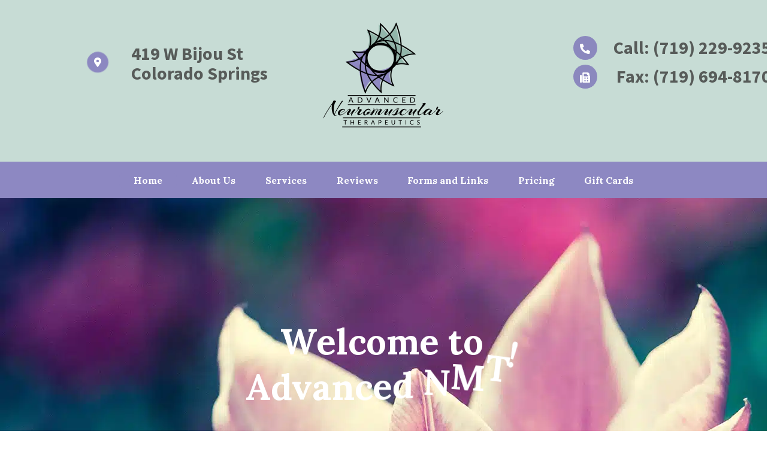

--- FILE ---
content_type: text/html; charset=UTF-8
request_url: https://www.advnmt.com/
body_size: 27998
content:
<!DOCTYPE html>
<html lang="en-US" class="scheme_original">

<head>
	<script src="https://kit.fontawesome.com/08347b3cc5.js" crossorigin="anonymous"></script>
			<meta charset="UTF-8" />
		<meta name="viewport" content="width=device-width, initial-scale=1, maximum-scale=1">
		<meta name="format-detection" content="telephone=no">
	
		<link rel="profile" href="https://gmpg.org/xfn/11" />
		<link rel="pingback" href="https://www.advnmt.com/xmlrpc.php" />
		<meta name='robots' content='index, follow, max-image-preview:large, max-snippet:-1, max-video-preview:-1' />

	<!-- This site is optimized with the Yoast SEO plugin v20.1 - https://yoast.com/wordpress/plugins/seo/ -->
	<title>Massage Therapy in Colorado Springs</title><link rel="preload" as="style" href="https://fonts.googleapis.com/css?family=Open%20Sans%3A300%2C400%2C600%2C700%2C800%7CRaleway%3A100%2C200%2C300%2C400%2C500%2C600%2C700%2C800%2C900%7CDroid%20Serif%3A400%2C700%7CLora%3A400%2C700%7CSource%20Sans%20Pro%3A300%2C300italic%2C400%2C400italic%2C700%2C700italic%7CLora%3A700%7CSource%20Sans%20Pro%3A400%2C700%7CAbril%20Fatface%3Aregular&#038;subset=latin%2Clatin-ext&#038;display=swap" /><link rel="stylesheet" href="https://fonts.googleapis.com/css?family=Open%20Sans%3A300%2C400%2C600%2C700%2C800%7CRaleway%3A100%2C200%2C300%2C400%2C500%2C600%2C700%2C800%2C900%7CDroid%20Serif%3A400%2C700%7CLora%3A400%2C700%7CSource%20Sans%20Pro%3A300%2C300italic%2C400%2C400italic%2C700%2C700italic%7CLora%3A700%7CSource%20Sans%20Pro%3A400%2C700%7CAbril%20Fatface%3Aregular&#038;subset=latin%2Clatin-ext&#038;display=swap" media="print" onload="this.media='all'" /><noscript><link rel="stylesheet" href="https://fonts.googleapis.com/css?family=Open%20Sans%3A300%2C400%2C600%2C700%2C800%7CRaleway%3A100%2C200%2C300%2C400%2C500%2C600%2C700%2C800%2C900%7CDroid%20Serif%3A400%2C700%7CLora%3A400%2C700%7CSource%20Sans%20Pro%3A300%2C300italic%2C400%2C400italic%2C700%2C700italic%7CLora%3A700%7CSource%20Sans%20Pro%3A400%2C700%7CAbril%20Fatface%3Aregular&#038;subset=latin%2Clatin-ext&#038;display=swap" /></noscript><link rel="stylesheet" href="https://www.advnmt.com/wp-content/cache/min/1/74026a575e68c837146065a3a9857014.css" media="all" data-minify="1" />
	<meta name="description" content="We provide massage Therapy services in the Colorado Springs Area. Perfect for Muscle Therapy." />
	<link rel="canonical" href="https://www.advnmt.com/" />
	<meta property="og:locale" content="en_US" />
	<meta property="og:type" content="website" />
	<meta property="og:title" content="Massage Therapy in Colorado Springs" />
	<meta property="og:description" content="We provide massage Therapy services in the Colorado Springs Area. Perfect for Muscle Therapy." />
	<meta property="og:url" content="https://www.advnmt.com/" />
	<meta property="og:site_name" content="Advanced Neuromuscular Therapeutics" />
	<meta property="article:publisher" content="https://www.facebook.com/advnmt/?__tn__=%2cd%2cP-R&amp;amp%3bamp%3bamp%3bamp%3bamp%3beid=ARCUY-0gUFLhYvqzOtpdkJtooetYXsGU2YW9p-rlvORRbbe2uMON7N8aXCR_NFhaIl2Q9OKII84RFDcL" />
	<meta property="article:modified_time" content="2024-04-09T14:49:08+00:00" />
	<meta name="twitter:card" content="summary_large_image" />
	<meta name="twitter:label1" content="Est. reading time" />
	<meta name="twitter:data1" content="2 minutes" />
	<script type="application/ld+json" class="yoast-schema-graph">{"@context":"https://schema.org","@graph":[{"@type":"WebPage","@id":"https://www.advnmt.com/","url":"https://www.advnmt.com/","name":"Massage Therapy in Colorado Springs","isPartOf":{"@id":"https://www.advnmt.com/#website"},"about":{"@id":"https://www.advnmt.com/#organization"},"datePublished":"2016-08-19T15:04:56+00:00","dateModified":"2024-04-09T14:49:08+00:00","description":"We provide massage Therapy services in the Colorado Springs Area. Perfect for Muscle Therapy.","breadcrumb":{"@id":"https://www.advnmt.com/#breadcrumb"},"inLanguage":"en-US","potentialAction":[{"@type":"ReadAction","target":["https://www.advnmt.com/"]}]},{"@type":"BreadcrumbList","@id":"https://www.advnmt.com/#breadcrumb","itemListElement":[{"@type":"ListItem","position":1,"name":"Home"}]},{"@type":"WebSite","@id":"https://www.advnmt.com/#website","url":"https://www.advnmt.com/","name":"Advanced Neuromuscular Therapeutics","description":"","publisher":{"@id":"https://www.advnmt.com/#organization"},"potentialAction":[{"@type":"SearchAction","target":{"@type":"EntryPoint","urlTemplate":"https://www.advnmt.com/?s={search_term_string}"},"query-input":"required name=search_term_string"}],"inLanguage":"en-US"},{"@type":"Organization","@id":"https://www.advnmt.com/#organization","name":"Advanced Neuromuscular Therapeutics","url":"https://www.advnmt.com/","logo":{"@type":"ImageObject","inLanguage":"en-US","@id":"https://www.advnmt.com/#/schema/logo/image/","url":"https://www.advnmt.com/wp-content/uploads/2017/06/nmt-favicon.png","contentUrl":"https://www.advnmt.com/wp-content/uploads/2017/06/nmt-favicon.png","width":100,"height":100,"caption":"Advanced Neuromuscular Therapeutics"},"image":{"@id":"https://www.advnmt.com/#/schema/logo/image/"},"sameAs":["https://www.facebook.com/advnmt/?__tn__=,d,P-R&amp;amp;amp;amp;amp;eid=ARCUY-0gUFLhYvqzOtpdkJtooetYXsGU2YW9p-rlvORRbbe2uMON7N8aXCR_NFhaIl2Q9OKII84RFDcL"]}]}</script>
	<!-- / Yoast SEO plugin. -->


<link rel='dns-prefetch' href='//fonts.googleapis.com' />
<link rel='dns-prefetch' href='//use.fontawesome.com' />
<link href='https://fonts.gstatic.com' crossorigin rel='preconnect' />
<link rel="alternate" type="application/rss+xml" title="Advanced Neuromuscular Therapeutics &raquo; Feed" href="https://www.advnmt.com/feed/" />

<!-- All in One Webmaster plugin by Crunchify.com --><meta name="google-site-verification" content="T7u1Pbd33RF7HyoOsAYP40TvhaQFEl-fQ_cHAiqlb5w" />

<script>
  (function(i,s,o,g,r,a,m){i['GoogleAnalyticsObject']=r;i[r]=i[r]||function(){
  (i[r].q=i[r].q||[]).push(arguments)},i[r].l=1*new Date();a=s.createElement(o),
  m=s.getElementsByTagName(o)[0];a.async=1;a.src=g;m.parentNode.insertBefore(a,m)
  })(window,document,'script','https://www.google-analytics.com/analytics.js','ga');

  ga('create', 'UA-100608420-1', 'auto');
  ga('send', 'pageview');

</script>
<script>
(function(i,s,o,g,r,a,m){i['GoogleAnalyticsObject']=r;i[r]=i[r]||function(){
  (i[r].q=i[r].q||[]).push(arguments)},i[r].l=1*new Date();a=s.createElement(o),
m=s.getElementsByTagName(o)[0];a.async=1;a.src=g;m.parentNode.insertBefore(a,m)
})(window,document,'script','//www.google-analytics.com/analytics.js','ga');
ga('create', 'UA-100608420-1', 'auto');
ga('send', 'pageview');
</script>
<!-- /All in One Webmaster plugin -->

		<!-- This site uses the Google Analytics by ExactMetrics plugin v7.12.1 - Using Analytics tracking - https://www.exactmetrics.com/ -->
							<script
				src="//www.googletagmanager.com/gtag/js?id=UA-100608420-1"  data-cfasync="false" data-wpfc-render="false" type="text/javascript" async></script>
			<script data-cfasync="false" data-wpfc-render="false" type="text/javascript">
				var em_version = '7.12.1';
				var em_track_user = true;
				var em_no_track_reason = '';
				
								var disableStrs = [
															'ga-disable-UA-100608420-1',
									];

				/* Function to detect opted out users */
				function __gtagTrackerIsOptedOut() {
					for (var index = 0; index < disableStrs.length; index++) {
						if (document.cookie.indexOf(disableStrs[index] + '=true') > -1) {
							return true;
						}
					}

					return false;
				}

				/* Disable tracking if the opt-out cookie exists. */
				if (__gtagTrackerIsOptedOut()) {
					for (var index = 0; index < disableStrs.length; index++) {
						window[disableStrs[index]] = true;
					}
				}

				/* Opt-out function */
				function __gtagTrackerOptout() {
					for (var index = 0; index < disableStrs.length; index++) {
						document.cookie = disableStrs[index] + '=true; expires=Thu, 31 Dec 2099 23:59:59 UTC; path=/';
						window[disableStrs[index]] = true;
					}
				}

				if ('undefined' === typeof gaOptout) {
					function gaOptout() {
						__gtagTrackerOptout();
					}
				}
								window.dataLayer = window.dataLayer || [];

				window.ExactMetricsDualTracker = {
					helpers: {},
					trackers: {},
				};
				if (em_track_user) {
					function __gtagDataLayer() {
						dataLayer.push(arguments);
					}

					function __gtagTracker(type, name, parameters) {
						if (!parameters) {
							parameters = {};
						}

						if (parameters.send_to) {
							__gtagDataLayer.apply(null, arguments);
							return;
						}

						if (type === 'event') {
							
														parameters.send_to = exactmetrics_frontend.ua;
							__gtagDataLayer(type, name, parameters);
													} else {
							__gtagDataLayer.apply(null, arguments);
						}
					}

					__gtagTracker('js', new Date());
					__gtagTracker('set', {
						'developer_id.dNDMyYj': true,
											});
															__gtagTracker('config', 'UA-100608420-1', {"forceSSL":"true"} );
										window.gtag = __gtagTracker;										(function () {
						/* https://developers.google.com/analytics/devguides/collection/analyticsjs/ */
						/* ga and __gaTracker compatibility shim. */
						var noopfn = function () {
							return null;
						};
						var newtracker = function () {
							return new Tracker();
						};
						var Tracker = function () {
							return null;
						};
						var p = Tracker.prototype;
						p.get = noopfn;
						p.set = noopfn;
						p.send = function () {
							var args = Array.prototype.slice.call(arguments);
							args.unshift('send');
							__gaTracker.apply(null, args);
						};
						var __gaTracker = function () {
							var len = arguments.length;
							if (len === 0) {
								return;
							}
							var f = arguments[len - 1];
							if (typeof f !== 'object' || f === null || typeof f.hitCallback !== 'function') {
								if ('send' === arguments[0]) {
									var hitConverted, hitObject = false, action;
									if ('event' === arguments[1]) {
										if ('undefined' !== typeof arguments[3]) {
											hitObject = {
												'eventAction': arguments[3],
												'eventCategory': arguments[2],
												'eventLabel': arguments[4],
												'value': arguments[5] ? arguments[5] : 1,
											}
										}
									}
									if ('pageview' === arguments[1]) {
										if ('undefined' !== typeof arguments[2]) {
											hitObject = {
												'eventAction': 'page_view',
												'page_path': arguments[2],
											}
										}
									}
									if (typeof arguments[2] === 'object') {
										hitObject = arguments[2];
									}
									if (typeof arguments[5] === 'object') {
										Object.assign(hitObject, arguments[5]);
									}
									if ('undefined' !== typeof arguments[1].hitType) {
										hitObject = arguments[1];
										if ('pageview' === hitObject.hitType) {
											hitObject.eventAction = 'page_view';
										}
									}
									if (hitObject) {
										action = 'timing' === arguments[1].hitType ? 'timing_complete' : hitObject.eventAction;
										hitConverted = mapArgs(hitObject);
										__gtagTracker('event', action, hitConverted);
									}
								}
								return;
							}

							function mapArgs(args) {
								var arg, hit = {};
								var gaMap = {
									'eventCategory': 'event_category',
									'eventAction': 'event_action',
									'eventLabel': 'event_label',
									'eventValue': 'event_value',
									'nonInteraction': 'non_interaction',
									'timingCategory': 'event_category',
									'timingVar': 'name',
									'timingValue': 'value',
									'timingLabel': 'event_label',
									'page': 'page_path',
									'location': 'page_location',
									'title': 'page_title',
								};
								for (arg in args) {
																		if (!(!args.hasOwnProperty(arg) || !gaMap.hasOwnProperty(arg))) {
										hit[gaMap[arg]] = args[arg];
									} else {
										hit[arg] = args[arg];
									}
								}
								return hit;
							}

							try {
								f.hitCallback();
							} catch (ex) {
							}
						};
						__gaTracker.create = newtracker;
						__gaTracker.getByName = newtracker;
						__gaTracker.getAll = function () {
							return [];
						};
						__gaTracker.remove = noopfn;
						__gaTracker.loaded = true;
						window['__gaTracker'] = __gaTracker;
					})();
									} else {
										console.log("");
					(function () {
						function __gtagTracker() {
							return null;
						}

						window['__gtagTracker'] = __gtagTracker;
						window['gtag'] = __gtagTracker;
					})();
									}
			</script>
				<!-- / Google Analytics by ExactMetrics -->
		<style type="text/css">
img.wp-smiley,
img.emoji {
	display: inline !important;
	border: none !important;
	box-shadow: none !important;
	height: 1em !important;
	width: 1em !important;
	margin: 0 0.07em !important;
	vertical-align: -0.1em !important;
	background: none !important;
	padding: 0 !important;
}
</style>
	

<style id='global-styles-inline-css' type='text/css'>
body{--wp--preset--color--black: #000000;--wp--preset--color--cyan-bluish-gray: #abb8c3;--wp--preset--color--white: #ffffff;--wp--preset--color--pale-pink: #f78da7;--wp--preset--color--vivid-red: #cf2e2e;--wp--preset--color--luminous-vivid-orange: #ff6900;--wp--preset--color--luminous-vivid-amber: #fcb900;--wp--preset--color--light-green-cyan: #7bdcb5;--wp--preset--color--vivid-green-cyan: #00d084;--wp--preset--color--pale-cyan-blue: #8ed1fc;--wp--preset--color--vivid-cyan-blue: #0693e3;--wp--preset--color--vivid-purple: #9b51e0;--wp--preset--gradient--vivid-cyan-blue-to-vivid-purple: linear-gradient(135deg,rgba(6,147,227,1) 0%,rgb(155,81,224) 100%);--wp--preset--gradient--light-green-cyan-to-vivid-green-cyan: linear-gradient(135deg,rgb(122,220,180) 0%,rgb(0,208,130) 100%);--wp--preset--gradient--luminous-vivid-amber-to-luminous-vivid-orange: linear-gradient(135deg,rgba(252,185,0,1) 0%,rgba(255,105,0,1) 100%);--wp--preset--gradient--luminous-vivid-orange-to-vivid-red: linear-gradient(135deg,rgba(255,105,0,1) 0%,rgb(207,46,46) 100%);--wp--preset--gradient--very-light-gray-to-cyan-bluish-gray: linear-gradient(135deg,rgb(238,238,238) 0%,rgb(169,184,195) 100%);--wp--preset--gradient--cool-to-warm-spectrum: linear-gradient(135deg,rgb(74,234,220) 0%,rgb(151,120,209) 20%,rgb(207,42,186) 40%,rgb(238,44,130) 60%,rgb(251,105,98) 80%,rgb(254,248,76) 100%);--wp--preset--gradient--blush-light-purple: linear-gradient(135deg,rgb(255,206,236) 0%,rgb(152,150,240) 100%);--wp--preset--gradient--blush-bordeaux: linear-gradient(135deg,rgb(254,205,165) 0%,rgb(254,45,45) 50%,rgb(107,0,62) 100%);--wp--preset--gradient--luminous-dusk: linear-gradient(135deg,rgb(255,203,112) 0%,rgb(199,81,192) 50%,rgb(65,88,208) 100%);--wp--preset--gradient--pale-ocean: linear-gradient(135deg,rgb(255,245,203) 0%,rgb(182,227,212) 50%,rgb(51,167,181) 100%);--wp--preset--gradient--electric-grass: linear-gradient(135deg,rgb(202,248,128) 0%,rgb(113,206,126) 100%);--wp--preset--gradient--midnight: linear-gradient(135deg,rgb(2,3,129) 0%,rgb(40,116,252) 100%);--wp--preset--duotone--dark-grayscale: url('#wp-duotone-dark-grayscale');--wp--preset--duotone--grayscale: url('#wp-duotone-grayscale');--wp--preset--duotone--purple-yellow: url('#wp-duotone-purple-yellow');--wp--preset--duotone--blue-red: url('#wp-duotone-blue-red');--wp--preset--duotone--midnight: url('#wp-duotone-midnight');--wp--preset--duotone--magenta-yellow: url('#wp-duotone-magenta-yellow');--wp--preset--duotone--purple-green: url('#wp-duotone-purple-green');--wp--preset--duotone--blue-orange: url('#wp-duotone-blue-orange');--wp--preset--font-size--small: 13px;--wp--preset--font-size--medium: 20px;--wp--preset--font-size--large: 36px;--wp--preset--font-size--x-large: 42px;--wp--preset--spacing--20: 0.44rem;--wp--preset--spacing--30: 0.67rem;--wp--preset--spacing--40: 1rem;--wp--preset--spacing--50: 1.5rem;--wp--preset--spacing--60: 2.25rem;--wp--preset--spacing--70: 3.38rem;--wp--preset--spacing--80: 5.06rem;}:where(.is-layout-flex){gap: 0.5em;}body .is-layout-flow > .alignleft{float: left;margin-inline-start: 0;margin-inline-end: 2em;}body .is-layout-flow > .alignright{float: right;margin-inline-start: 2em;margin-inline-end: 0;}body .is-layout-flow > .aligncenter{margin-left: auto !important;margin-right: auto !important;}body .is-layout-constrained > .alignleft{float: left;margin-inline-start: 0;margin-inline-end: 2em;}body .is-layout-constrained > .alignright{float: right;margin-inline-start: 2em;margin-inline-end: 0;}body .is-layout-constrained > .aligncenter{margin-left: auto !important;margin-right: auto !important;}body .is-layout-constrained > :where(:not(.alignleft):not(.alignright):not(.alignfull)){max-width: var(--wp--style--global--content-size);margin-left: auto !important;margin-right: auto !important;}body .is-layout-constrained > .alignwide{max-width: var(--wp--style--global--wide-size);}body .is-layout-flex{display: flex;}body .is-layout-flex{flex-wrap: wrap;align-items: center;}body .is-layout-flex > *{margin: 0;}:where(.wp-block-columns.is-layout-flex){gap: 2em;}.has-black-color{color: var(--wp--preset--color--black) !important;}.has-cyan-bluish-gray-color{color: var(--wp--preset--color--cyan-bluish-gray) !important;}.has-white-color{color: var(--wp--preset--color--white) !important;}.has-pale-pink-color{color: var(--wp--preset--color--pale-pink) !important;}.has-vivid-red-color{color: var(--wp--preset--color--vivid-red) !important;}.has-luminous-vivid-orange-color{color: var(--wp--preset--color--luminous-vivid-orange) !important;}.has-luminous-vivid-amber-color{color: var(--wp--preset--color--luminous-vivid-amber) !important;}.has-light-green-cyan-color{color: var(--wp--preset--color--light-green-cyan) !important;}.has-vivid-green-cyan-color{color: var(--wp--preset--color--vivid-green-cyan) !important;}.has-pale-cyan-blue-color{color: var(--wp--preset--color--pale-cyan-blue) !important;}.has-vivid-cyan-blue-color{color: var(--wp--preset--color--vivid-cyan-blue) !important;}.has-vivid-purple-color{color: var(--wp--preset--color--vivid-purple) !important;}.has-black-background-color{background-color: var(--wp--preset--color--black) !important;}.has-cyan-bluish-gray-background-color{background-color: var(--wp--preset--color--cyan-bluish-gray) !important;}.has-white-background-color{background-color: var(--wp--preset--color--white) !important;}.has-pale-pink-background-color{background-color: var(--wp--preset--color--pale-pink) !important;}.has-vivid-red-background-color{background-color: var(--wp--preset--color--vivid-red) !important;}.has-luminous-vivid-orange-background-color{background-color: var(--wp--preset--color--luminous-vivid-orange) !important;}.has-luminous-vivid-amber-background-color{background-color: var(--wp--preset--color--luminous-vivid-amber) !important;}.has-light-green-cyan-background-color{background-color: var(--wp--preset--color--light-green-cyan) !important;}.has-vivid-green-cyan-background-color{background-color: var(--wp--preset--color--vivid-green-cyan) !important;}.has-pale-cyan-blue-background-color{background-color: var(--wp--preset--color--pale-cyan-blue) !important;}.has-vivid-cyan-blue-background-color{background-color: var(--wp--preset--color--vivid-cyan-blue) !important;}.has-vivid-purple-background-color{background-color: var(--wp--preset--color--vivid-purple) !important;}.has-black-border-color{border-color: var(--wp--preset--color--black) !important;}.has-cyan-bluish-gray-border-color{border-color: var(--wp--preset--color--cyan-bluish-gray) !important;}.has-white-border-color{border-color: var(--wp--preset--color--white) !important;}.has-pale-pink-border-color{border-color: var(--wp--preset--color--pale-pink) !important;}.has-vivid-red-border-color{border-color: var(--wp--preset--color--vivid-red) !important;}.has-luminous-vivid-orange-border-color{border-color: var(--wp--preset--color--luminous-vivid-orange) !important;}.has-luminous-vivid-amber-border-color{border-color: var(--wp--preset--color--luminous-vivid-amber) !important;}.has-light-green-cyan-border-color{border-color: var(--wp--preset--color--light-green-cyan) !important;}.has-vivid-green-cyan-border-color{border-color: var(--wp--preset--color--vivid-green-cyan) !important;}.has-pale-cyan-blue-border-color{border-color: var(--wp--preset--color--pale-cyan-blue) !important;}.has-vivid-cyan-blue-border-color{border-color: var(--wp--preset--color--vivid-cyan-blue) !important;}.has-vivid-purple-border-color{border-color: var(--wp--preset--color--vivid-purple) !important;}.has-vivid-cyan-blue-to-vivid-purple-gradient-background{background: var(--wp--preset--gradient--vivid-cyan-blue-to-vivid-purple) !important;}.has-light-green-cyan-to-vivid-green-cyan-gradient-background{background: var(--wp--preset--gradient--light-green-cyan-to-vivid-green-cyan) !important;}.has-luminous-vivid-amber-to-luminous-vivid-orange-gradient-background{background: var(--wp--preset--gradient--luminous-vivid-amber-to-luminous-vivid-orange) !important;}.has-luminous-vivid-orange-to-vivid-red-gradient-background{background: var(--wp--preset--gradient--luminous-vivid-orange-to-vivid-red) !important;}.has-very-light-gray-to-cyan-bluish-gray-gradient-background{background: var(--wp--preset--gradient--very-light-gray-to-cyan-bluish-gray) !important;}.has-cool-to-warm-spectrum-gradient-background{background: var(--wp--preset--gradient--cool-to-warm-spectrum) !important;}.has-blush-light-purple-gradient-background{background: var(--wp--preset--gradient--blush-light-purple) !important;}.has-blush-bordeaux-gradient-background{background: var(--wp--preset--gradient--blush-bordeaux) !important;}.has-luminous-dusk-gradient-background{background: var(--wp--preset--gradient--luminous-dusk) !important;}.has-pale-ocean-gradient-background{background: var(--wp--preset--gradient--pale-ocean) !important;}.has-electric-grass-gradient-background{background: var(--wp--preset--gradient--electric-grass) !important;}.has-midnight-gradient-background{background: var(--wp--preset--gradient--midnight) !important;}.has-small-font-size{font-size: var(--wp--preset--font-size--small) !important;}.has-medium-font-size{font-size: var(--wp--preset--font-size--medium) !important;}.has-large-font-size{font-size: var(--wp--preset--font-size--large) !important;}.has-x-large-font-size{font-size: var(--wp--preset--font-size--x-large) !important;}
.wp-block-navigation a:where(:not(.wp-element-button)){color: inherit;}
:where(.wp-block-columns.is-layout-flex){gap: 2em;}
.wp-block-pullquote{font-size: 1.5em;line-height: 1.6;}
</style>




<style id='booked-css-inline-css' type='text/css'>
#ui-datepicker-div.booked_custom_date_picker table.ui-datepicker-calendar tbody td a.ui-state-active,#ui-datepicker-div.booked_custom_date_picker table.ui-datepicker-calendar tbody td a.ui-state-active:hover,body #booked-profile-page input[type=submit].button-primary:hover,body .booked-list-view button.button:hover, body .booked-list-view input[type=submit].button-primary:hover,body div.booked-calendar input[type=submit].button-primary:hover,body .booked-modal input[type=submit].button-primary:hover,body div.booked-calendar .bc-head,body div.booked-calendar .bc-head .bc-col,body div.booked-calendar .booked-appt-list .timeslot .timeslot-people button:hover,body #booked-profile-page .booked-profile-header,body #booked-profile-page .booked-tabs li.active a,body #booked-profile-page .booked-tabs li.active a:hover,body #booked-profile-page .appt-block .google-cal-button > a:hover,#ui-datepicker-div.booked_custom_date_picker .ui-datepicker-header{ background:#edbf88 !important; }body #booked-profile-page input[type=submit].button-primary:hover,body div.booked-calendar input[type=submit].button-primary:hover,body .booked-list-view button.button:hover, body .booked-list-view input[type=submit].button-primary:hover,body .booked-modal input[type=submit].button-primary:hover,body div.booked-calendar .bc-head .bc-col,body div.booked-calendar .booked-appt-list .timeslot .timeslot-people button:hover,body #booked-profile-page .booked-profile-header,body #booked-profile-page .appt-block .google-cal-button > a:hover{ border-color:#edbf88 !important; }body div.booked-calendar .bc-row.days,body div.booked-calendar .bc-row.days .bc-col,body .booked-calendarSwitcher.calendar,body #booked-profile-page .booked-tabs,#ui-datepicker-div.booked_custom_date_picker table.ui-datepicker-calendar thead,#ui-datepicker-div.booked_custom_date_picker table.ui-datepicker-calendar thead th{ background:#e1b177 !important; }body div.booked-calendar .bc-row.days .bc-col,body #booked-profile-page .booked-tabs{ border-color:#e1b177 !important; }#ui-datepicker-div.booked_custom_date_picker table.ui-datepicker-calendar tbody td.ui-datepicker-today a,#ui-datepicker-div.booked_custom_date_picker table.ui-datepicker-calendar tbody td.ui-datepicker-today a:hover,body #booked-profile-page input[type=submit].button-primary,body div.booked-calendar input[type=submit].button-primary,body .booked-list-view button.button, body .booked-list-view input[type=submit].button-primary,body .booked-list-view button.button, body .booked-list-view input[type=submit].button-primary,body .booked-modal input[type=submit].button-primary,body div.booked-calendar .booked-appt-list .timeslot .timeslot-people button,body #booked-profile-page .booked-profile-appt-list .appt-block.approved .status-block,body #booked-profile-page .appt-block .google-cal-button > a,body .booked-modal p.booked-title-bar,body div.booked-calendar .bc-col:hover .date span,body .booked-list-view a.booked_list_date_picker_trigger.booked-dp-active,body .booked-list-view a.booked_list_date_picker_trigger.booked-dp-active:hover,.booked-ms-modal .booked-book-appt,body #booked-profile-page .booked-tabs li a .counter{ background:#edbf88; }body #booked-profile-page input[type=submit].button-primary,body div.booked-calendar input[type=submit].button-primary,body .booked-list-view button.button, body .booked-list-view input[type=submit].button-primary,body .booked-list-view button.button, body .booked-list-view input[type=submit].button-primary,body .booked-modal input[type=submit].button-primary,body #booked-profile-page .appt-block .google-cal-button > a,body div.booked-calendar .booked-appt-list .timeslot .timeslot-people button,body .booked-list-view a.booked_list_date_picker_trigger.booked-dp-active,body .booked-list-view a.booked_list_date_picker_trigger.booked-dp-active:hover{ border-color:#edbf88; }body .booked-modal .bm-window p i.fa,body .booked-modal .bm-window a,body .booked-appt-list .booked-public-appointment-title,body .booked-modal .bm-window p.appointment-title,.booked-ms-modal.visible:hover .booked-book-appt{ color:#edbf88; }.booked-appt-list .timeslot.has-title .booked-public-appointment-title { color:inherit; }
</style>





<style id='rs-plugin-settings-inline-css' type='text/css'>
#rs-demo-id {}
</style>






<style id='massage_therapist-theme-style-inline-css' type='text/css'>
 #page_preloader{background-color:#FFFFFF}.preloader_wrap>div{background-color:#8D88C2} .sidebar_outer_logo .logo_main,.top_panel_wrap .logo_main,.top_panel_wrap .logo_fixed{height:200px} .contacts_wrap .logo img{height:30px}
</style>







<script type='text/javascript' src='https://www.advnmt.com/wp-includes/js/jquery/jquery.min.js?ver=3.6.1' id='jquery-core-js'></script>
<script type='text/javascript' src='https://www.advnmt.com/wp-includes/js/jquery/jquery-migrate.min.js?ver=3.3.2' id='jquery-migrate-js'></script>
<script type='text/javascript' src='https://www.advnmt.com/wp-content/plugins/google-analytics-dashboard-for-wp/assets/js/frontend-gtag.min.js?ver=7.12.1' id='exactmetrics-frontend-script-js'></script>
<script data-cfasync="false" data-wpfc-render="false" type="text/javascript" id='exactmetrics-frontend-script-js-extra'>/* <![CDATA[ */
var exactmetrics_frontend = {"js_events_tracking":"true","download_extensions":"zip,mp3,mpeg,pdf,docx,pptx,xlsx,rar","inbound_paths":"[{\"path\":\"\\\/go\\\/\",\"label\":\"affiliate\"},{\"path\":\"\\\/recommend\\\/\",\"label\":\"affiliate\"}]","home_url":"https:\/\/www.advnmt.com","hash_tracking":"false","ua":"UA-100608420-1","v4_id":""};/* ]]> */
</script>
<script data-minify="1" type='text/javascript' src='https://www.advnmt.com/wp-content/cache/min/1/wp-content/plugins/essential-grid/public/assets/js/lightbox.js?ver=1761327159' id='themepunchboxext-js'></script>
<script type='text/javascript' src='https://www.advnmt.com/wp-content/plugins/essential-grid/public/assets/js/jquery.themepunch.tools.min.js?ver=2.1.0.2' id='tp-tools-js'></script>
<script type='text/javascript' src='https://www.advnmt.com/wp-content/plugins/revslider/public/assets/js/jquery.themepunch.revolution.min.js?ver=5.4.1' id='revmin-js'></script>
<script type='text/javascript' src='https://www.advnmt.com/wp-content/themes/massage-therapist/fw/js/photostack/modernizr.min.js?rnd=2120195317' id='massage_therapist-core-modernizr-script-js'></script>
<link rel="https://api.w.org/" href="https://www.advnmt.com/wp-json/" /><link rel="alternate" type="application/json" href="https://www.advnmt.com/wp-json/wp/v2/pages/37" /><link rel="EditURI" type="application/rsd+xml" title="RSD" href="https://www.advnmt.com/xmlrpc.php?rsd" />
<link rel="wlwmanifest" type="application/wlwmanifest+xml" href="https://www.advnmt.com/wp-includes/wlwmanifest.xml" />
<meta name="generator" content="WordPress 6.1.9" />
<link rel='shortlink' href='https://www.advnmt.com/' />
<link rel="alternate" type="application/json+oembed" href="https://www.advnmt.com/wp-json/oembed/1.0/embed?url=https%3A%2F%2Fwww.advnmt.com%2F" />
<link rel="alternate" type="text/xml+oembed" href="https://www.advnmt.com/wp-json/oembed/1.0/embed?url=https%3A%2F%2Fwww.advnmt.com%2F&#038;format=xml" />
		<script type="text/javascript">
			var ajaxRevslider;
			
			jQuery(document).ready(function() {
				// CUSTOM AJAX CONTENT LOADING FUNCTION
				ajaxRevslider = function(obj) {
				
					// obj.type : Post Type
					// obj.id : ID of Content to Load
					// obj.aspectratio : The Aspect Ratio of the Container / Media
					// obj.selector : The Container Selector where the Content of Ajax will be injected. It is done via the Essential Grid on Return of Content
					
					var content = "";

					data = {};
					
					data.action = 'revslider_ajax_call_front';
					data.client_action = 'get_slider_html';
					data.token = '8d17c2eed3';
					data.type = obj.type;
					data.id = obj.id;
					data.aspectratio = obj.aspectratio;
					
					// SYNC AJAX REQUEST
					jQuery.ajax({
						type:"post",
						url:"https://www.advnmt.com/wp-admin/admin-ajax.php",
						dataType: 'json',
						data:data,
						async:false,
						success: function(ret, textStatus, XMLHttpRequest) {
							if(ret.success == true)
								content = ret.data;								
						},
						error: function(e) {
							console.log(e);
						}
					});
					
					 // FIRST RETURN THE CONTENT WHEN IT IS LOADED !!
					 return content;						 
				};
				
				// CUSTOM AJAX FUNCTION TO REMOVE THE SLIDER
				var ajaxRemoveRevslider = function(obj) {
					return jQuery(obj.selector+" .rev_slider").revkill();
				};

				// EXTEND THE AJAX CONTENT LOADING TYPES WITH TYPE AND FUNCTION
				var extendessential = setInterval(function() {
					if (jQuery.fn.tpessential != undefined) {
						clearInterval(extendessential);
						if(typeof(jQuery.fn.tpessential.defaults) !== 'undefined') {
							jQuery.fn.tpessential.defaults.ajaxTypes.push({type:"revslider",func:ajaxRevslider,killfunc:ajaxRemoveRevslider,openAnimationSpeed:0.3});   
							// type:  Name of the Post to load via Ajax into the Essential Grid Ajax Container
							// func: the Function Name which is Called once the Item with the Post Type has been clicked
							// killfunc: function to kill in case the Ajax Window going to be removed (before Remove function !
							// openAnimationSpeed: how quick the Ajax Content window should be animated (default is 0.3)
						}
					}
				},30);
			});
		</script>
		<meta name="generator" content="Powered by WPBakery Page Builder - drag and drop page builder for WordPress."/>
<meta name="generator" content="Powered by Slider Revolution 5.4.1 - responsive, Mobile-Friendly Slider Plugin for WordPress with comfortable drag and drop interface." />
<link rel="icon" href="https://www.advnmt.com/wp-content/uploads/2017/06/cropped-nmt-favicon-32x32.png" sizes="32x32" />
<link rel="icon" href="https://www.advnmt.com/wp-content/uploads/2017/06/cropped-nmt-favicon-192x192.png" sizes="192x192" />
<link rel="apple-touch-icon" href="https://www.advnmt.com/wp-content/uploads/2017/06/cropped-nmt-favicon-180x180.png" />
<meta name="msapplication-TileImage" content="https://www.advnmt.com/wp-content/uploads/2017/06/cropped-nmt-favicon-270x270.png" />
		<style type="text/css" id="wp-custom-css">
			/*
You can add your own CSS here.

Click the help icon above to learn more.
*/
iframe.mapFrame {
	height: 350px !important;
}
.tp-caption.button_massage {
background-color: #8c88c1;
background: #8c88c1;

}
div.contact_logo div.logo {
	margin-top: 0px;
}
div.contact_logo div.logo img {
	min-height: 250px !important;
	width: auto;
	float: none;
	margin: 0px auto;
	max-width: 200px;
	object-fit: contain;
	
}


.top_panel_middle .contact_icon {
    background-image: url(https://www.advnmt.com/wp-content/uploads/2017/05/dot.png) !important;
    background-repeat: no-repeat;
padding: 0px 0px 0px 0px;
}

.column-3_12.contact_field.contact-addr 
{
    font-family: inherit;
    font-size: 20px;
    font-style: inherit;
    font-weight: inherit;
    line-height: inherit;
    border: 0;
    outline: 0;
    -webkit-font-smoothing: antialiased;
    -ms-word-wrap: break-word;
    word-wrap: break-word;
padding: -10px 0px 0px 0px;
}

.contact_field .contact_email {
	 font-family: inherit;
    font-size: 30px;
    font-style: inherit;
    font-weight: bold;
    line-height: inherit;
}

.contact_label.contact_phone
{
    font-family: inherit;
    font-size: 30px;
    font-style: inherit;
    font-weight: bold;
    line-height: inherit;
    border: 0;
    outline: 0;
    -webkit-font-smoothing:
  antialiased;
    -ms-word-wrap: break-word;
    word-wrap: break-word;

}

.contact_label.contact_phone
{

    width: 330px;
    padding: 10px 10px 15px 10px;

}

.flex-control-paging li:before {

display: none;
}


.page-id-856 .sc_testimonial_content p {
color: gray;
}

span.contact_icon.icon-location-1 {
	line-height: 1.9em !important;
}

span.contact_icon.icon-location-1:before {
 margin-right: 0.754em;
}
h4.noMarge {
	margin-top: 0.0em !important;
}

a[href*="https://www.advnmt.com/contacts/"]{
	display: none !important;
}

div.sc_googlemap,
.hideme{
	display: none !important;
}

.sc_testimonial_item {
	margin-bottom: 48px;
}

.sc_testimonial_item:first-of-type {
	margin-top: 96px;
}		</style>
		<style type="text/css" data-type="vc_shortcodes-custom-css">.vc_custom_1494436471931{background-image: url(https://www.advnmt.com/wp-content/uploads/2017/05/banner-copy.jpg?id=649) !important;background-position: center !important;background-repeat: no-repeat !important;background-size: cover !important;}.vc_custom_1494603297517{background-image: url(https://www.advnmt.com/wp-content/uploads/2017/05/banner-copy.jpg?id=649) !important;background-position: center !important;background-repeat: no-repeat !important;background-size: cover !important;}.vc_custom_1494436331253{background-image: url(https://www.advnmt.com/wp-content/uploads/2016/08/brigitte-tohm-222134-copy.jpg?id=692) !important;background-position: center !important;background-repeat: no-repeat !important;background-size: cover !important;}.vc_custom_1494442998741{background-image: url(https://www.advnmt.com/wp-content/uploads/2016/08/annie-spratt-111053-copy.jpg?id=689) !important;background-position: center !important;background-repeat: no-repeat !important;background-size: cover !important;}.vc_custom_1494437038095{background-image: url(https://www.advnmt.com/wp-content/uploads/2017/05/banner-copy.jpg?id=649) !important;}.vc_custom_1472481964183{margin-bottom: 0.9rem !important;}.vc_custom_1534856325597{margin-bottom: 50px !important;}.vc_custom_1712674141960{padding-top: 300px !important;padding-right: 100px !important;padding-bottom: 200px !important;padding-left: 100px !important;background-image: url(https://www.advnmt.com/wp-content/uploads/2016/08/Carolyn.jpg?id=1443) !important;background-position: center !important;background-repeat: no-repeat !important;background-size: cover !important;}.vc_custom_1472811420469{margin-bottom: -0.5rem !important;}.vc_custom_1472717884680{margin-bottom: 0.66rem !important;}</style><noscript><style> .wpb_animate_when_almost_visible { opacity: 1; }</style></noscript><noscript><style id="rocket-lazyload-nojs-css">.rll-youtube-player, [data-lazy-src]{display:none !important;}</style></noscript></head>

<body data-rsssl=1 class="home page-template-default page page-id-37 massage_therapist_body body_style_wide body_filled article_style_stretch layout_single-standard template_single-standard scheme_original top_panel_show top_panel_above sidebar_hide sidebar_outer_hide preloader wpb-js-composer js-comp-ver-6.10.0 vc_responsive">

	<a id="toc_home" class="sc_anchor" title="Home" data-description="&lt;i&gt;Return to Home&lt;/i&gt; - &lt;br&gt;navigate to home page of the site" data-icon="icon-home" data-url="https://www.advnmt.com/" data-separator="yes"></a><a id="toc_top" class="sc_anchor" title="To Top" data-description="&lt;i&gt;Back to top&lt;/i&gt; - &lt;br&gt;scroll to top of the page" data-icon="icon-double-up" data-url="" data-separator="yes"></a><div id="page_preloader"><div class="preloader_wrap preloader_circle"><div class="preloader_circ1"></div><div class="preloader_circ2"></div><div class="preloader_circ3"></div><div class="preloader_circ4"></div></div></div>
	
	
	
	<div class="body_wrap">

		
		<div class="page_wrap">

			
		<div class="top_panel_fixed_wrap"></div>

		<header class="top_panel_wrap top_panel_style_2 scheme_original">
			<div class="top_panel_wrap_inner top_panel_inner_style_2 top_panel_position_above">
            			<div data-bg="https://www.advnmt.com/wp-content/uploads/2017/05/banner-copy.jpg" style="" class="top_panel_middle rocket-lazyload"  >
				<div class="content_wrap">
					<div class="columns_wrap columns_fluid"><div class="column-3_12 contact_field contact-addr">								<span class="contact_icon icon-location-1"></span>
                            <span class="contact_email">419 W Bijou St</span>

                            <span class="contact_label contact_phone">Colorado Springs</span>
							</div><div class="column-6_12 contact_logo" >
									<div class="logo">
			<a href="https://www.advnmt.com/"><picture class="logo_main">
<source type="image/webp" data-lazy-srcset="https://www.advnmt.com/wp-content/uploads/2018/04/ANT-logo_FINAL.png.webp" srcset="data:image/svg+xml,%3Csvg%20xmlns=&#039;http://www.w3.org/2000/svg&#039;%20viewBox=&#039;0%200%20400%20400&#039;%3E%3C/svg%3E"/>
<img src="data:image/svg+xml,%3Csvg%20xmlns=&#039;http://www.w3.org/2000/svg&#039;%20viewBox=&#039;0%200%20400%20400&#039;%3E%3C/svg%3E" alt="" width="400" height="400" data-lazy-src="https://www.advnmt.com/wp-content/uploads/2018/04/ANT-logo_FINAL.png"/>
</picture>
<noscript><picture class="logo_main">
<source type="image/webp" srcset="https://www.advnmt.com/wp-content/uploads/2018/04/ANT-logo_FINAL.png.webp"/>
<img src="https://www.advnmt.com/wp-content/uploads/2018/04/ANT-logo_FINAL.png" alt="" width="400" height="400"/>
</picture>
</noscript></a>
		</div>
								</div><div style="text-align: right;" class="column-2_12 offset-1_12 contact_field contact-phone">
                            <span class="contact_email"></span>

                            <span class="contact_label contact_phone"><span class="iconWrapper"><i class="fas fa-phone-alt"></i></span>
 Call: (719) 229-9235</span>
														<span class="contact_label contact_phone"><span class="iconWrapper"><i class="fas fa-fax"></i></span>
 Fax: (719) 694-8170</span>
                            </div></div>
				</div>
			</div>

			<div class="top_panel_bottom">
				<div class="content_wrap clearfix">
					<nav class="menu_main_nav_area menu_hover_fade">
						<ul id="menu_main" class="menu_main_nav"><li id="menu-item-651" class="menu-item menu-item-type-post_type menu-item-object-page menu-item-home current-menu-item page_item page-item-37 current_page_item menu-item-651"><a href="https://www.advnmt.com/" aria-current="page"><span>Home</span></a></li>
<li id="menu-item-653" class="menu-item menu-item-type-post_type menu-item-object-page menu-item-has-children menu-item-653"><a href="https://www.advnmt.com/about-us/"><span>About Us</span></a>
<ul class="sub-menu">
	<li id="menu-item-1245" class="menu-item menu-item-type-post_type menu-item-object-page menu-item-1245"><a href="https://www.advnmt.com/therapist-testimonials/"><span>Therapist Testimonials</span></a></li>
</ul>
</li>
<li id="menu-item-652" class="menu-item menu-item-type-post_type menu-item-object-page menu-item-has-children menu-item-652"><a href="https://www.advnmt.com/services-page/"><span>Services</span></a>
<ul class="sub-menu">
	<li id="menu-item-1033" class="menu-item menu-item-type-post_type menu-item-object-page menu-item-1033"><a href="https://www.advnmt.com/products/"><span>Products</span></a></li>
	<li id="menu-item-1089" class="menu-item menu-item-type-custom menu-item-object-custom menu-item-1089"><a target="_blank" rel="noopener" href="https://clients.mindbodyonline.com/classic/ws?studioid=455653&#038;stype=42"><span>Gift Cards</span></a></li>
</ul>
</li>
<li id="menu-item-858" class="menu-item menu-item-type-post_type menu-item-object-page menu-item-858"><a href="https://www.advnmt.com/reviews/"><span>Reviews</span></a></li>
<li id="menu-item-686" class="menu-item menu-item-type-post_type menu-item-object-page menu-item-686"><a href="https://www.advnmt.com/forms-and-links/"><span>Forms and Links</span></a></li>
<li id="menu-item-726" class="menu-item menu-item-type-post_type menu-item-object-page menu-item-726"><a href="https://www.advnmt.com/pricing/"><span>Pricing</span></a></li>
<li id="menu-item-1088" class="menu-item menu-item-type-custom menu-item-object-custom menu-item-1088"><a target="_blank" rel="noopener" href="https://clients.mindbodyonline.com/classic/ws?studioid=455653&#038;stype=42"><span>Gift Cards</span></a></li>
<li id="menu-item-45" class="menu-item menu-item-type-post_type menu-item-object-page menu-item-45"><a href="https://www.advnmt.com/contacts/"><span>Contact Us</span></a></li>
</ul>					</nav>
									</div>
			</div>

			</div>
		</header>

			<div class="header_mobile">
		<div class="content_wrap">
			<div class="menu_button icon-menu"></div>
					<div class="logo">
			<a href="https://www.advnmt.com/"><picture class="logo_main">
<source type="image/webp" data-lazy-srcset="https://www.advnmt.com/wp-content/uploads/2018/04/ANT-logo_FINAL.png.webp" srcset="data:image/svg+xml,%3Csvg%20xmlns=&#039;http://www.w3.org/2000/svg&#039;%20viewBox=&#039;0%200%20400%20400&#039;%3E%3C/svg%3E"/>
<img src="data:image/svg+xml,%3Csvg%20xmlns=&#039;http://www.w3.org/2000/svg&#039;%20viewBox=&#039;0%200%20400%20400&#039;%3E%3C/svg%3E" alt="" width="400" height="400" data-lazy-src="https://www.advnmt.com/wp-content/uploads/2018/04/ANT-logo_FINAL.png"/>
</picture>
<noscript><picture class="logo_main">
<source type="image/webp" srcset="https://www.advnmt.com/wp-content/uploads/2018/04/ANT-logo_FINAL.png.webp"/>
<img src="https://www.advnmt.com/wp-content/uploads/2018/04/ANT-logo_FINAL.png" alt="" width="400" height="400"/>
</picture>
</noscript></a>
		</div>
				</div>
		<div class="side_wrap">
			<div class="close">Close</div>
			<div class="panel_top">
				<nav class="menu_main_nav_area">
					<ul id="menu_mobile" class="menu_main_nav"><li class="menu-item menu-item-type-post_type menu-item-object-page menu-item-home current-menu-item page_item page-item-37 current_page_item menu-item-651"><a href="https://www.advnmt.com/" aria-current="page"><span>Home</span></a></li>
<li class="menu-item menu-item-type-post_type menu-item-object-page menu-item-has-children menu-item-653"><a href="https://www.advnmt.com/about-us/"><span>About Us</span></a>
<ul class="sub-menu">
	<li class="menu-item menu-item-type-post_type menu-item-object-page menu-item-1245"><a href="https://www.advnmt.com/therapist-testimonials/"><span>Therapist Testimonials</span></a></li>
</ul>
</li>
<li class="menu-item menu-item-type-post_type menu-item-object-page menu-item-has-children menu-item-652"><a href="https://www.advnmt.com/services-page/"><span>Services</span></a>
<ul class="sub-menu">
	<li class="menu-item menu-item-type-post_type menu-item-object-page menu-item-1033"><a href="https://www.advnmt.com/products/"><span>Products</span></a></li>
	<li class="menu-item menu-item-type-custom menu-item-object-custom menu-item-1089"><a target="_blank" rel="noopener" href="https://clients.mindbodyonline.com/classic/ws?studioid=455653&#038;stype=42"><span>Gift Cards</span></a></li>
</ul>
</li>
<li class="menu-item menu-item-type-post_type menu-item-object-page menu-item-858"><a href="https://www.advnmt.com/reviews/"><span>Reviews</span></a></li>
<li class="menu-item menu-item-type-post_type menu-item-object-page menu-item-686"><a href="https://www.advnmt.com/forms-and-links/"><span>Forms and Links</span></a></li>
<li class="menu-item menu-item-type-post_type menu-item-object-page menu-item-726"><a href="https://www.advnmt.com/pricing/"><span>Pricing</span></a></li>
<li class="menu-item menu-item-type-custom menu-item-object-custom menu-item-1088"><a target="_blank" rel="noopener" href="https://clients.mindbodyonline.com/classic/ws?studioid=455653&#038;stype=42"><span>Gift Cards</span></a></li>
<li class="menu-item menu-item-type-post_type menu-item-object-page menu-item-45"><a href="https://www.advnmt.com/contacts/"><span>Contact Us</span></a></li>
</ul>				</nav>
							</div>
			
			
			<div class="panel_bottom">
							</div>
		</div>
		<div class="mask"></div>
	</div>		<section class="slider_wrap slider_fullwide slider_engine_revo slider_alias_massage-slider_1">
			
<div id="rev_slider_1_1_wrapper" class="rev_slider_wrapper fullwidthbanner-container" data-source="gallery" style="margin:0px auto;background:transparent;padding:0px;margin-top:0px;margin-bottom:0px;">
<!-- START REVOLUTION SLIDER 5.4.1 auto mode -->
	<div id="rev_slider_1_1" class="rev_slider fullwidthabanner" style="display:none;" data-version="5.4.1">
<ul>	<!-- SLIDE  -->
	<li data-index="rs-1" data-transition="fade" data-slotamount="default" data-hideafterloop="0" data-hideslideonmobile="off"  data-easein="default" data-easeout="default" data-masterspeed="300"  data-thumb="https://www.advnmt.com/wp-content/uploads/2017/05/sarah-kothe-192071-100x50.jpg"  data-rotate="0"  data-saveperformance="off"  data-title="Slide" data-param1="" data-param2="" data-param3="" data-param4="" data-param5="" data-param6="" data-param7="" data-param8="" data-param9="" data-param10="" data-description="">
		<!-- MAIN IMAGE -->
		<picture title="sarah-kothe-192071" data-bgposition="center center" data-kenburns="on" data-duration="10000" data-ease="Linear.easeNone" data-scalestart="100" data-scaleend="110" data-rotatestart="0" data-rotateend="0" data-blurstart="0" data-blurend="0" data-offsetstart="0 0" data-offsetend="0 0" class="rev-slidebg">
<source type="image/webp" srcset="https://www.advnmt.com/wp-content/uploads/2017/05/sarah-kothe-192071.jpg.webp"/>
<img src="https://www.advnmt.com/wp-content/uploads/2017/05/sarah-kothe-192071.jpg" alt="" width="2050" height="1367" data-bgposition="center center" data-kenburns="on" data-duration="10000" data-ease="Linear.easeNone" data-scalestart="100" data-scaleend="110" data-rotatestart="0" data-rotateend="0" data-blurstart="0" data-blurend="0" data-offsetstart="0 0" data-offsetend="0 0"/>
</picture>

		<!-- LAYERS -->

		<!-- LAYER NR. 1 -->
		<div class="tp-caption BigWhiteText   tp-resizeme" 
			 id="slide-1-layer-1" 
			 data-x="center" data-hoffset="-3" 
			 data-y="center" data-voffset="-100" 
						data-width="['auto']"
			data-height="['auto']"
 
			data-type="text" 
			data-responsive_offset="on" 

			data-frames='[{"delay":500,"split":"chars","split_direction":"forward","splitdelay":0.05000000000000000277555756156289135105907917022705078125,"speed":1000,"frame":"0","from":"y:[-100%];z:0;rZ:35deg;sX:1;sY:1;skX:0;skY:0;","mask":"x:0px;y:0px;s:inherit;e:inherit;","to":"o:1;","ease":"Power4.easeInOut"},{"delay":"wait","speed":300,"frame":"999","to":"opacity:0;","ease":"nothing"}]'
			data-textAlign="['center','center','center','center']"
			data-paddingtop="[0,0,0,0]"
			data-paddingright="[0,0,0,0]"
			data-paddingbottom="[0,0,0,0]"
			data-paddingleft="[0,0,0,0]"

			style="z-index: 5; white-space: nowrap; font-size: 60px; letter-spacing: px;">Welcome to<br>Advanced NMT! </div>

		<!-- LAYER NR. 2 -->
		<div class="tp-caption small_text   tp-resizeme" 
			 id="slide-1-layer-2" 
			 data-x="center" data-hoffset="" 
			 data-y="center" data-voffset="37" 
						data-width="['auto']"
			data-height="['auto']"
 
			data-type="text" 
			data-responsive_offset="on" 

			data-frames='[{"delay":3040,"speed":1500,"frame":"0","from":"y:bottom;","to":"o:1;","ease":"Power4.easeOut"},{"delay":"wait","speed":300,"frame":"999","to":"opacity:0;","ease":"nothing"}]'
			data-textAlign="['center','center','center','center']"
			data-paddingtop="[0,0,0,0]"
			data-paddingright="[0,0,0,0]"
			data-paddingbottom="[0,0,0,0]"
			data-paddingleft="[0,0,0,0]"

			style="z-index: 6; white-space: nowrap; letter-spacing: px;">Are you looking for a professional massage therapy group? You’ve come to the right place!
<br> 
We are trained in a variety of modalities, check out the Services page to learn more about the various techniques we use. </div>

		<!-- LAYER NR. 3 -->
		<a class="tp-caption button_massage rev-btn " 
 href="/services-page/" target="_self" rel="nofollow"			 id="slide-1-layer-6" 
			 data-x="center" data-hoffset="" 
			 data-y="center" data-voffset="122" 
						data-width="['auto']"
			data-height="['auto']"
 
			data-type="button" 
			data-actions=''
			data-responsive_offset="on" 
			data-responsive="off"
			data-frames='[{"delay":4500,"speed":700,"frame":"0","from":"y:bottom;rZ:90deg;sX:2;sY:2;","to":"o:1;","ease":"Power3.easeInOut"},{"delay":"wait","speed":300,"frame":"999","to":"opacity:0;","ease":"nothing"},{"frame":"hover","speed":"0","ease":"Linear.easeNone","to":"o:1;rX:0;rY:0;rZ:0;z:0;","style":"c:rgba(255, 255, 255, 1);bg:rgba(205, 158, 100, 1);"}]'
			data-textAlign="['left','left','left','left']"
			data-paddingtop="[15,15,15,15]"
			data-paddingright="[35,35,35,35]"
			data-paddingbottom="[12,12,12,12]"
			data-paddingleft="[35,35,35,35]"

			style="z-index: 7; white-space: nowrap; color: #ffffff; letter-spacing: px;outline:none;box-shadow:none;box-sizing:border-box;-moz-box-sizing:border-box;-webkit-box-sizing:border-box;text-decoration: none;">Services </a>
	</li>
	<!-- SLIDE  -->
	<li data-index="rs-2" data-transition="fade" data-slotamount="default" data-hideafterloop="0" data-hideslideonmobile="off"  data-easein="default" data-easeout="default" data-masterspeed="300"  data-thumb="https://www.advnmt.com/wp-content/uploads/2017/05/boris-smokrovic-117342-100x50.jpg"  data-rotate="0"  data-saveperformance="off"  data-title="Slide" data-param1="" data-param2="" data-param3="" data-param4="" data-param5="" data-param6="" data-param7="" data-param8="" data-param9="" data-param10="" data-description="">
		<!-- MAIN IMAGE -->
		<picture title="boris-smokrovic-117342" data-bgposition="center center" data-kenburns="on" data-duration="10000" data-ease="Linear.easeNone" data-scalestart="100" data-scaleend="110" data-rotatestart="0" data-rotateend="0" data-blurstart="0" data-blurend="0" data-offsetstart="0 0" data-offsetend="0 0" class="rev-slidebg">
<source type="image/webp" srcset="https://www.advnmt.com/wp-content/uploads/2017/05/boris-smokrovic-117342.jpg.webp"/>
<img src="https://www.advnmt.com/wp-content/uploads/2017/05/boris-smokrovic-117342.jpg" alt="" width="2560" height="1706" data-bgposition="center center" data-kenburns="on" data-duration="10000" data-ease="Linear.easeNone" data-scalestart="100" data-scaleend="110" data-rotatestart="0" data-rotateend="0" data-blurstart="0" data-blurend="0" data-offsetstart="0 0" data-offsetend="0 0"/>
</picture>

		<!-- LAYERS -->

		<!-- LAYER NR. 4 -->
		<div class="tp-caption BigWhiteText   tp-resizeme" 
			 id="slide-2-layer-1" 
			 data-x="center" data-hoffset="1" 
			 data-y="center" data-voffset="-38" 
						data-width="['1082']"
			data-height="['154']"
 
			data-type="text" 
			data-responsive_offset="on" 

			data-frames='[{"delay":500,"split":"chars","split_direction":"forward","splitdelay":0.05000000000000000277555756156289135105907917022705078125,"speed":1000,"frame":"0","from":"y:[-100%];z:0;rZ:35deg;sX:1;sY:1;skX:0;skY:0;","mask":"x:0px;y:0px;s:inherit;e:inherit;","to":"o:1;","ease":"Power4.easeInOut"},{"delay":"wait","speed":300,"frame":"999","to":"opacity:0;","ease":"nothing"}]'
			data-textAlign="['center','center','center','center']"
			data-paddingtop="[0,0,0,0]"
			data-paddingright="[0,0,0,0]"
			data-paddingbottom="[0,0,0,0]"
			data-paddingleft="[0,0,0,0]"

			style="z-index: 5; min-width: 1082px; max-width: 1082px; max-width: 154px; max-width: 154px; white-space: nowrap; font-size: 55px; letter-spacing: px;">Schedule an Appointment Today! </div>

		<!-- LAYER NR. 5 -->
		<div class="tp-caption small_text   tp-resizeme" 
			 id="slide-2-layer-2" 
			 data-x="center" data-hoffset="" 
			 data-y="center" data-voffset="38" 
						data-width="['auto']"
			data-height="['auto']"
 
			data-type="text" 
			data-responsive_offset="on" 

			data-frames='[{"delay":3040,"speed":1500,"frame":"0","from":"y:bottom;","to":"o:1;","ease":"Power4.easeOut"},{"delay":"wait","speed":300,"frame":"999","to":"opacity:0;","ease":"nothing"}]'
			data-textAlign="['center','center','center','center']"
			data-paddingtop="[0,0,0,0]"
			data-paddingright="[0,0,0,0]"
			data-paddingbottom="[0,0,0,0]"
			data-paddingleft="[0,0,0,0]"

			style="z-index: 6; white-space: nowrap; letter-spacing: px;">To set up an appointment, send us an email or give <br> our office a call. We will call you back to confirm the details of your <br> appointment and answer any questions you might have.  </div>

		<!-- LAYER NR. 6 -->
		<a class="tp-caption button_massage rev-btn " 
 href="tel://719-229-9235" target="_self" rel="nofollow"			 id="slide-2-layer-6" 
			 data-x="center" data-hoffset="" 
			 data-y="center" data-voffset="122" 
						data-width="['auto']"
			data-height="['auto']"
 
			data-type="button" 
			data-actions=''
			data-responsive_offset="on" 
			data-responsive="off"
			data-frames='[{"delay":4500,"speed":700,"frame":"0","from":"y:bottom;rZ:90deg;sX:2;sY:2;","to":"o:1;","ease":"Power3.easeInOut"},{"delay":"wait","speed":300,"frame":"999","to":"opacity:0;","ease":"nothing"},{"frame":"hover","speed":"0","ease":"Linear.easeNone","to":"o:1;rX:0;rY:0;rZ:0;z:0;","style":"c:rgba(255, 255, 255, 1);bg:rgba(205, 158, 100, 1);"}]'
			data-textAlign="['left','left','left','left']"
			data-paddingtop="[15,15,15,15]"
			data-paddingright="[35,35,35,35]"
			data-paddingbottom="[12,12,12,12]"
			data-paddingleft="[35,35,35,35]"

			style="z-index: 7; white-space: nowrap; letter-spacing: px;outline:none;box-shadow:none;box-sizing:border-box;-moz-box-sizing:border-box;-webkit-box-sizing:border-box;text-decoration: none;">Call Now </a>
	</li>
	<!-- SLIDE  -->
	<li data-index="rs-3" data-transition="fade" data-slotamount="default" data-hideafterloop="0" data-hideslideonmobile="off"  data-easein="default" data-easeout="default" data-masterspeed="300"  data-thumb="https://www.advnmt.com/wp-content/uploads/2017/05/aaron-burden-229222-100x50.jpg"  data-rotate="0"  data-saveperformance="off"  data-title="Slide" data-param1="" data-param2="" data-param3="" data-param4="" data-param5="" data-param6="" data-param7="" data-param8="" data-param9="" data-param10="" data-description="">
		<!-- MAIN IMAGE -->
		<picture title="aaron-burden-229222" data-bgposition="center center" data-kenburns="on" data-duration="10000" data-ease="Linear.easeNone" data-scalestart="100" data-scaleend="110" data-rotatestart="0" data-rotateend="0" data-blurstart="0" data-blurend="0" data-offsetstart="0 0" data-offsetend="0 0" class="rev-slidebg">
<source type="image/webp" srcset="https://www.advnmt.com/wp-content/uploads/2017/05/aaron-burden-229222.jpg.webp"/>
<img src="https://www.advnmt.com/wp-content/uploads/2017/05/aaron-burden-229222.jpg" alt="" width="2050" height="1537" data-bgposition="center center" data-kenburns="on" data-duration="10000" data-ease="Linear.easeNone" data-scalestart="100" data-scaleend="110" data-rotatestart="0" data-rotateend="0" data-blurstart="0" data-blurend="0" data-offsetstart="0 0" data-offsetend="0 0"/>
</picture>

		<!-- LAYERS -->

		<!-- LAYER NR. 7 -->
		<div class="tp-caption BigWhiteText   tp-resizeme" 
			 id="slide-3-layer-1" 
			 data-x="center" data-hoffset="" 
			 data-y="center" data-voffset="-82" 
						data-width="['auto']"
			data-height="['auto']"
 
			data-type="text" 
			data-responsive_offset="on" 

			data-frames='[{"delay":500,"split":"chars","split_direction":"forward","splitdelay":0.05000000000000000277555756156289135105907917022705078125,"speed":1000,"frame":"0","from":"y:[-100%];z:0;rZ:35deg;sX:1;sY:1;skX:0;skY:0;","mask":"x:0px;y:0px;s:inherit;e:inherit;","to":"o:1;","ease":"Power4.easeInOut"},{"delay":"wait","speed":300,"frame":"999","to":"opacity:0;","ease":"nothing"}]'
			data-textAlign="['center','center','center','center']"
			data-paddingtop="[0,0,0,0]"
			data-paddingright="[0,0,0,0]"
			data-paddingbottom="[0,0,0,0]"
			data-paddingleft="[0,0,0,0]"

			style="z-index: 5; white-space: nowrap; letter-spacing: px;">First time here?<br> </div>

		<!-- LAYER NR. 8 -->
		<div class="tp-caption small_text   tp-resizeme" 
			 id="slide-3-layer-2" 
			 data-x="center" data-hoffset="" 
			 data-y="center" data-voffset="37" 
						data-width="['auto']"
			data-height="['auto']"
 
			data-type="text" 
			data-responsive_offset="on" 

			data-frames='[{"delay":3040,"speed":1500,"frame":"0","from":"y:bottom;","to":"o:1;","ease":"Power4.easeOut"},{"delay":"wait","speed":300,"frame":"999","to":"opacity:0;","ease":"nothing"}]'
			data-textAlign="['center','center','center','center']"
			data-paddingtop="[0,0,0,0]"
			data-paddingright="[0,0,0,0]"
			data-paddingbottom="[0,0,0,0]"
			data-paddingleft="[0,0,0,0]"

			style="z-index: 6; white-space: nowrap; letter-spacing: px;">For first time clients, please check out the Forms & Links page <br>and fill out the appropriate forms to bring in with you.<br>

Thanks for visiting, and have a great day!   </div>

		<!-- LAYER NR. 9 -->
		<a class="tp-caption button_massage rev-btn " 
 href="/forms-and-links/" target="_self" rel="nofollow"			 id="slide-3-layer-6" 
			 data-x="center" data-hoffset="" 
			 data-y="center" data-voffset="122" 
						data-width="['auto']"
			data-height="['auto']"
 
			data-type="button" 
			data-actions=''
			data-responsive_offset="on" 
			data-responsive="off"
			data-frames='[{"delay":4500,"speed":700,"frame":"0","from":"y:bottom;rZ:90deg;sX:2;sY:2;","to":"o:1;","ease":"Power3.easeInOut"},{"delay":"wait","speed":300,"frame":"999","to":"opacity:0;","ease":"nothing"},{"frame":"hover","speed":"0","ease":"Linear.easeNone","to":"o:1;rX:0;rY:0;rZ:0;z:0;","style":"c:rgba(255, 255, 255, 1);bg:rgba(205, 158, 100, 1);"}]'
			data-textAlign="['left','left','left','left']"
			data-paddingtop="[15,15,15,15]"
			data-paddingright="[35,35,35,35]"
			data-paddingbottom="[12,12,12,12]"
			data-paddingleft="[35,35,35,35]"

			style="z-index: 7; white-space: nowrap; letter-spacing: px;outline:none;box-shadow:none;box-sizing:border-box;-moz-box-sizing:border-box;-webkit-box-sizing:border-box;text-decoration: none;">Forms & Links </a>
	</li>
</ul>
<script>var htmlDiv = document.getElementById("rs-plugin-settings-inline-css"); var htmlDivCss="";
						if(htmlDiv) {
							htmlDiv.innerHTML = htmlDiv.innerHTML + htmlDivCss;
						}else{
							var htmlDiv = document.createElement("div");
							htmlDiv.innerHTML = "<style>" + htmlDivCss + "</style>";
							document.getElementsByTagName("head")[0].appendChild(htmlDiv.childNodes[0]);
						}
					</script>
<div class="tp-bannertimer tp-bottom" style="visibility: hidden !important;"></div>	</div>
<script>var htmlDiv = document.getElementById("rs-plugin-settings-inline-css"); var htmlDivCss=".tp-caption.small_text,.small_text{color:rgba(255,255,255,1.00);font-size:18px;line-height:26px;font-weight:400;font-style:normal;font-family:Source Sans Pro;text-decoration:none;background-color:transparent;border-color:transparent;border-style:none;border-width:0px;border-radius:0px 0px 0px 0px;position:absolute;text-shadow:0px 2px 5px rgba(0,0,0,0.5);white-space:nowrap}.tp-caption.BigWhiteText,.BigWhiteText{color:rgba(255,255,255,1.00);font-size:59px;line-height:76px;font-weight:700;font-style:normal;font-family:Lora;text-decoration:none;background-color:transparent;border-color:transparent;border-style:none;border-width:0px;border-radius:0 0 0 0px}.tp-caption.button_massage,.button_massage{color:rgba(255,255,255,1.00);font-size:15px;line-height:17px;font-weight:700;font-style:normal;font-family:Source Sans Pro;text-decoration:none;background-color:rgba(237,191,136,1.00);border-color:rgba(237,191,136,1.00);border-style:solid;border-width:0px;border-radius:30px 30px 30px 30px}.tp-caption.button_massage:hover,.button_massage:hover{color:rgba(255,255,255,1.00);text-decoration:none;background-color:rgba(205,158,100,1.00);border-color:rgba(205,158,100,1.00);border-style:none;border-width:0px;border-radius:30px 30px 30px 30px}";
				if(htmlDiv) {
					htmlDiv.innerHTML = htmlDiv.innerHTML + htmlDivCss;
				}else{
					var htmlDiv = document.createElement("div");
					htmlDiv.innerHTML = "<style>" + htmlDivCss + "</style>";
					document.getElementsByTagName("head")[0].appendChild(htmlDiv.childNodes[0]);
				}
			</script>
		<script type="text/javascript">
						/******************************************
				-	PREPARE PLACEHOLDER FOR SLIDER	-
			******************************************/

			var setREVStartSize=function(){
				try{var e=new Object,i=jQuery(window).width(),t=9999,r=0,n=0,l=0,f=0,s=0,h=0;
					e.c = jQuery('#rev_slider_1_1');
					e.gridwidth = [1240];
					e.gridheight = [754];
							
					e.sliderLayout = "auto";
					if(e.responsiveLevels&&(jQuery.each(e.responsiveLevels,function(e,f){f>i&&(t=r=f,l=e),i>f&&f>r&&(r=f,n=e)}),t>r&&(l=n)),f=e.gridheight[l]||e.gridheight[0]||e.gridheight,s=e.gridwidth[l]||e.gridwidth[0]||e.gridwidth,h=i/s,h=h>1?1:h,f=Math.round(h*f),"fullscreen"==e.sliderLayout){var u=(e.c.width(),jQuery(window).height());if(void 0!=e.fullScreenOffsetContainer){var c=e.fullScreenOffsetContainer.split(",");if (c) jQuery.each(c,function(e,i){u=jQuery(i).length>0?u-jQuery(i).outerHeight(!0):u}),e.fullScreenOffset.split("%").length>1&&void 0!=e.fullScreenOffset&&e.fullScreenOffset.length>0?u-=jQuery(window).height()*parseInt(e.fullScreenOffset,0)/100:void 0!=e.fullScreenOffset&&e.fullScreenOffset.length>0&&(u-=parseInt(e.fullScreenOffset,0))}f=u}else void 0!=e.minHeight&&f<e.minHeight&&(f=e.minHeight);e.c.closest(".rev_slider_wrapper").css({height:f})
					
				}catch(d){console.log("Failure at Presize of Slider:"+d)}
			};
			
			setREVStartSize();
			
						var tpj=jQuery;
			
			var revapi1;
			tpj(document).ready(function() {
				if(tpj("#rev_slider_1_1").revolution == undefined){
					revslider_showDoubleJqueryError("#rev_slider_1_1");
				}else{
					revapi1 = tpj("#rev_slider_1_1").show().revolution({
						sliderType:"standard",
jsFileLocation:"//www.advnmt.com/wp-content/plugins/revslider/public/assets/js/",
						sliderLayout:"auto",
						dottedOverlay:"none",
						delay:9000,
						navigation: {
							keyboardNavigation:"off",
							keyboard_direction: "horizontal",
							mouseScrollNavigation:"off",
 							mouseScrollReverse:"default",
							onHoverStop:"off",
							touch:{
								touchenabled:"on",
								touchOnDesktop:"off",
								swipe_threshold: 75,
								swipe_min_touches: 1,
								swipe_direction: "horizontal",
								drag_block_vertical: false
							}
							,
							bullets: {
								enable:true,
								hide_onmobile:false,
								style:"custom",
								hide_onleave:false,
								direction:"horizontal",
								h_align:"center",
								v_align:"bottom",
								h_offset:0,
								v_offset:23,
								space:10,
								tmp:''
							}
						},
						visibilityLevels:[1240,1024,778,480],
						gridwidth:1240,
						gridheight:754,
						lazyType:"none",
						shadow:0,
						spinner:"spinner0",
						stopLoop:"off",
						stopAfterLoops:-1,
						stopAtSlide:-1,
						shuffle:"off",
						autoHeight:"off",
						disableProgressBar:"on",
						hideThumbsOnMobile:"off",
						hideSliderAtLimit:0,
						hideCaptionAtLimit:0,
						hideAllCaptionAtLilmit:0,
						debugMode:false,
						fallbacks: {
							simplifyAll:"off",
							nextSlideOnWindowFocus:"off",
							disableFocusListener:false,
						}
					});
				}
			});	/*ready*/
		</script>
		<script>
					var htmlDivCss = unescape(".custom.tp-bullets%20%7B%0A%7D%0A.custom.tp-bullets%3Abefore%20%7B%0A%09content%3A%22%20%22%3B%0A%09position%3Aabsolute%3B%0A%09width%3A100%25%3B%0A%09height%3A100%25%3B%0A%09background%3Atransparent%3B%0A%09padding%3A10px%3B%0A%09margin-left%3A-10px%3Bmargin-top%3A-10px%3B%0A%09box-sizing%3Acontent-box%3B%0A%7D%0A.custom%20.tp-bullet%20%7B%0A%09width%3A12px%3B%0A%09height%3A12px%3B%0A%09position%3Aabsolute%3B%0A%09background%3A%23aaa%3B%0A%20%20%20%20background%3Argba%28125%2C125%2C125%2C0.5%29%3B%0A%09cursor%3A%20pointer%3B%0A%09box-sizing%3Acontent-box%3B%0A%7D%0A.custom%20.tp-bullet%3Ahover%2C%0A.custom%20.tp-bullet.selected%20%7B%0A%09background%3Argb%28125%2C125%2C125%29%3B%0A%7D%0A.custom%20.tp-bullet-image%20%7B%0A%7D%0A.custom%20.tp-bullet-title%20%7B%0A%7D%0A%0A");
					var htmlDiv = document.getElementById('rs-plugin-settings-inline-css');
					if(htmlDiv) {
						htmlDiv.innerHTML = htmlDiv.innerHTML + htmlDivCss;
					}
					else{
						var htmlDiv = document.createElement('div');
						htmlDiv.innerHTML = '<style>' + htmlDivCss + '</style>';
						document.getElementsByTagName('head')[0].appendChild(htmlDiv.childNodes[0]);
					}
				  </script>
				</div><!-- END REVOLUTION SLIDER -->		</section>
		
			<div class="page_content_wrap page_paddings_no">

				
<div class="content_wrap">
<div class="content">
<article class="itemscope post_item post_item_single post_featured_default post_format_standard post-37 page type-page status-publish hentry" itemscope itemtype="http://schema.org/Article">
<section class="post_content" itemprop="articleBody"><section class="wpb-content-wrapper"><div data-vc-full-width="true" data-vc-full-width-init="false" class="vc_row wpb_row vc_row-fluid vc_custom_1494436471931"><div class="wpb_column vc_column_container vc_col-sm-12"><div class="vc_column-inner vc_custom_1472481964183"><div class="wpb_wrapper"><h1 style="font-size: 28px;text-align: center;font-family:Abril Fatface;font-weight:400;font-style:normal" class="vc_custom_heading noMarge" ><a href="https://clients.mindbodyonline.com/classic/ws?studioid=455653&#038;stype=42" target="_blank" rel="nofollow">Colorado Springs Massage Therapy</a></h1><div id="sc_services_124349522_wrap" class="sc_services_wrap"><div id="sc_services_124349522" class="sc_services sc_services_style_services-2 sc_services_type_icons  margin_top_large margin_bottom_large" style="width:100%;"><div class="sc_columns columns_wrap"><div class="column-1_3 column_padding_bottom">			<div id="sc_services_124349522_1"				class="sc_services_item sc_services_item_1 odd first"
				>
				<a href="https://www.advnmt.com/services/insurance-billing/"><span class="sc_icon icon-plus"></span></a>				<div class="sc_services_item_content">
					<h4 class="sc_services_item_title"><a href="https://www.advnmt.com/services/insurance-billing/">Insurance Billing</a></h4>
					<div class="sc_services_item_description">
						<p>We are happy to bill your insurance provider for services rendered. Call us today about your Health, or Workers Compensation Insurance.</p>					</div>
				</div>
			</div>
		</div><div class="column-1_3 column_padding_bottom">			<div id="sc_services_124349522_2"				class="sc_services_item sc_services_item_2 even"
				>
				<a href="https://www.advnmt.com/services/swedish-massage/"><span class="sc_icon icon-icon_8"></span></a>				<div class="sc_services_item_content">
					<h4 class="sc_services_item_title"><a href="https://www.advnmt.com/services/swedish-massage/">Swedish Massage</a></h4>
					<div class="sc_services_item_description">
						<p>It can decrease muscle tension, reduce stress, increase circulation, and promote overall relaxation. The pressure is fairly light, in general.</p>					</div>
				</div>
			</div>
		</div><div class="column-1_3 column_padding_bottom">			<div id="sc_services_124349522_3"				class="sc_services_item sc_services_item_3 odd"
				>
				<a href="https://www.advnmt.com/services/therapeutic-massage/"><span class="sc_icon icon-icon_9"></span></a>				<div class="sc_services_item_content">
					<h4 class="sc_services_item_title"><a href="https://www.advnmt.com/services/therapeutic-massage/">Neuromuscular Therapy (NMT)</a></h4>
					<div class="sc_services_item_description">
						<p>After warming up the body with various Swedish techniques, your therapist will treat your areas with a more specific, localized treatment...</p>					</div>
				</div>
			</div>
		</div><div class="column-1_3 column_padding_bottom">			<div id="sc_services_124349522_4"				class="sc_services_item sc_services_item_4 even"
				>
				<a href="https://www.advnmt.com/services/medical-massage/"><span class="sc_icon icon-icon_5"></span></a>				<div class="sc_services_item_content">
					<h4 class="sc_services_item_title"><a href="https://www.advnmt.com/services/medical-massage/">Trigger Point (TrP)</a></h4>
					<div class="sc_services_item_description">
						<p>a hyper-sensitive spot in a muscle that refers pain directly into itself or into another area.</p>					</div>
				</div>
			</div>
		</div><div class="column-1_3 column_padding_bottom">			<div id="sc_services_124349522_5"				class="sc_services_item sc_services_item_5 odd"
				>
				<a href="https://www.advnmt.com/services/sports-massage/"><span class="sc_icon icon-icon_10"></span></a>				<div class="sc_services_item_content">
					<h4 class="sc_services_item_title"><a href="https://www.advnmt.com/services/sports-massage/">Deep Tissue</a></h4>
					<div class="sc_services_item_description">
						<p>Is used for the serious athlete who trains continuously. It focuses on the muscles relevant to the particular activity.</p>					</div>
				</div>
			</div>
		</div><div class="column-1_3 column_padding_bottom">			<div id="sc_services_124349522_6"				class="sc_services_item sc_services_item_6 even"
				>
				<a href="https://www.advnmt.com/services/pregnancy-massage/"><span class="sc_icon icon-icon_6"></span></a>				<div class="sc_services_item_content">
					<h4 class="sc_services_item_title"><a href="https://www.advnmt.com/services/pregnancy-massage/">Prenatal Massage</a></h4>
					<div class="sc_services_item_description">
						<p>During pregnancy, aches and pains are felt throughout the body, usually lower back pain is the main complaint. This treatment can be administered...</p>					</div>
				</div>
			</div>
		</div></div></div><!-- /.sc_services --></div><!-- /.sc_services_wrap --><h4 style="text-align: center;font-family:Abril Fatface;font-weight:400;font-style:normal" class="vc_custom_heading noMarge" ><a href="https://clients.mindbodyonline.com/classic/ws?studioid=455653&#038;stype=42" target="_blank" rel="nofollow">Purchase Gift Cards</a></h4>
	<div  class="wpb_single_image wpb_content_element vc_align_center">
		
		<figure class="wpb_wrapper vc_figure">
			<a href="https://clients.mindbodyonline.com/classic/ws?studioid=455653&amp;stype=42" target="_self" class="vc_single_image-wrapper   vc_box_border_grey"><picture class="vc_single_image-img attachment-medium" decoding="async" title="MB">
<source type="image/webp" data-lazy-srcset="https://www.advnmt.com/wp-content/uploads/2018/08/MB-300x49.png.webp 300w, https://www.advnmt.com/wp-content/uploads/2018/08/MB.png.webp 556w" srcset="data:image/svg+xml,%3Csvg%20xmlns=&#039;http://www.w3.org/2000/svg&#039;%20viewBox=&#039;0%200%20300%2049&#039;%3E%3C/svg%3E" data-lazy-sizes="(max-width: 300px) 100vw, 300px"/>
<img width="300" height="49" src="data:image/svg+xml,%3Csvg%20xmlns=&#039;http://www.w3.org/2000/svg&#039;%20viewBox=&#039;0%200%20300%2049&#039;%3E%3C/svg%3E" alt="" decoding="async" data-lazy-srcset="https://www.advnmt.com/wp-content/uploads/2018/08/MB-300x49.png 300w, https://www.advnmt.com/wp-content/uploads/2018/08/MB.png 556w" data-lazy-sizes="(max-width: 300px) 100vw, 300px" data-lazy-src="https://www.advnmt.com/wp-content/uploads/2018/08/MB-300x49.png"/>
</picture>
<noscript><picture class="vc_single_image-img attachment-medium" decoding="async" title="MB">
<source type="image/webp" srcset="https://www.advnmt.com/wp-content/uploads/2018/08/MB-300x49.png.webp 300w, https://www.advnmt.com/wp-content/uploads/2018/08/MB.png.webp 556w" sizes="(max-width: 300px) 100vw, 300px"/>
<img width="300" height="49" src="https://www.advnmt.com/wp-content/uploads/2018/08/MB-300x49.png" alt="" decoding="async" srcset="https://www.advnmt.com/wp-content/uploads/2018/08/MB-300x49.png 300w, https://www.advnmt.com/wp-content/uploads/2018/08/MB.png 556w" sizes="(max-width: 300px) 100vw, 300px"/>
</picture>
</noscript></a>
		</figure>
	</div>
</div></div></div></div><div class="vc_row-full-width"></div><div data-vc-full-width="true" data-vc-full-width-init="false" class="vc_row wpb_row vc_row-fluid vc_custom_1494603297517"><div class="wpb_column vc_column_container vc_col-sm-12"><div class="vc_column-inner"><div class="wpb_wrapper"><div class="vc_row wpb_row vc_inner vc_row-fluid vc_custom_1534856325597"><div class="wpb_column vc_column_container vc_col-sm-12"><div class="vc_column-inner"><div class="wpb_wrapper"></div></div></div></div><div class="columns_wrap sc_columns columns_nofluid sc_columns_count_2 margin_top_small margin_bottom_huge"><div class="column-1_2 sc_column_item sc_column_item_1 odd first"><div class="vc_empty_space  vc_custom_1712674141960"   style="height: 320px"><span class="vc_empty_space_inner"></span></div></div><div class="column-1_2 sc_column_item sc_column_item_2 even" style="margin-top: -0.3em;text-align:left;"><h2 class="sc_title sc_title_regular margin_top_large"><strong>Carolyn Durham, Owner, CNMT</strong>, <strong>LMT, RYT </strong><a id="Carolyn" name="Carolyn"></a></h2>
	<div class="wpb_text_column wpb_content_element " >
		<div class="wpb_wrapper">
			<p class="style2" align="left">Carolyn has lived in Colorado Springs since 1991. She is a mother of 3: 1 daughter and 2 sons; and a grandmother to 4: 2 boys and 2 girls. Carolyn attended the Colorado Institute of Massage Therapy (CIMT). She graduated in 1996 and has been in private practice ever since. Carolyn&#8217;s specialties are Neuromuscular Massage Therapy and Prenatal Massage. She began her career planning to be a Doula and working ONLY with pregnant women. However, Carolyn quickly fell into the auto insurance world and has continued working with all types of clients. She still loves working with pregnant and postnatal clients. She also works with referrals from MD&#8217;s, DO&#8217;s and DC&#8217;s to help with the rehabilitation process after surgery or accidents. She is very experienced with insurance billing and works with most insurance carriers. Check your insurance plan to see if you have massage therapy benefits and if Carolyn Durham is on your provider list.</p>

		</div>
	</div>
<div class="vc_empty_space"   style="height: 0.3rem"><span class="vc_empty_space_inner"></span></div><a href="/about-us/" class="sc_button sc_button_square sc_button_style_filled sc_button_size_small margin_top_small">Learn more</a></div></div><div class="vc_empty_space"   style="height: 0.7rem"><span class="vc_empty_space_inner"></span></div></div></div></div></div><div class="vc_row-full-width"></div><div data-vc-full-width="true" data-vc-full-width-init="false" class="vc_row wpb_row vc_row-fluid vc_custom_1494436331253"><div class="wpb_column vc_column_container vc_col-sm-12"><div class="vc_column-inner vc_custom_1472811420469"><div class="wpb_wrapper"><div class="vc_empty_space"   style="height: 32px"><span class="vc_empty_space_inner"></span></div><div id="sc_testimonials_1650715854" class="sc_testimonials sc_testimonials_style_testimonials-1  margin_top_medium margin_bottom_huge" style="width:100%;"><h3 class="sc_testimonials_title sc_item_title sc_item_title_without_descr">What Our Customers Say</h3><div class="sc_slider_swiper swiper-slider-container sc_slider_nopagination sc_slider_controls sc_slider_controls_side" data-interval="5125" data-slides-min-width="250"><div class="slides swiper-wrapper"><div class="swiper-slide" data-style="width:100%;" style="width:100%;">			<div id="sc_testimonials_1650715854_1" class="sc_testimonial_item">
				<div class="sc_testimonial_content"><p>This massage business is hands down the best that I have found in the springs. When you walk in you are greeted with soft lights, essential oils, and assorted tea options.</p>
<p>Your massage therapist generally checks you in, and thoroughly listens to all of your concerns about your body that day.</p>
<p>I’ve been seeing this same location for several years now, and as a combat veteran, they help me so much with pain management.</p>
<p>You also set the pace for talking during the massage or not, and they are very receptive of you feeling different one day to another. (Which I appreciate, sometimes I am in a talking mood, but most times I’m not)<br />
Another bonus is they are all about reuse, in the bathroom they have automatic shut off on their lights, washcloths for towels, and hooks for employees to use the same one all day. This was so refreshing to see!</p>
<p>Everything has a clean, and sanitary feel. Each room has a place to put your jewelry, to charge your phone, clean sheets (that are replaced after every client) and a very calming atmosphere.<br />
It truly feels like the owners thought of everything, and think thoroughly about the clients needs.</p>
<p>This will continue to be my place for pain management and relaxation!</p>
</div>
												<div class="sc_testimonial_author"><span class="sc_testimonial_author_name"> Misty W</span></div>
				                <div class="sc_testimonial_avatar"></div>
			</div>
		</div><div class="swiper-slide" data-style="width:100%;" style="width:100%;">			<div id="sc_testimonials_1650715854_2" class="sc_testimonial_item">
				<div class="sc_testimonial_content"><p>I just had my 2nd session with Mike today and have been very impressed with my results! I hadn't heard of neuromuscular therapy but so far I am a believer!</p>
<p>I have a question about the pictures of the Riggin at the clinic- are those yours? I actually sailed on another ship in that fleet when I was younger and I was so happy to see those pictures and map! Brought back great memories.</p>
</div>
												<div class="sc_testimonial_author"><span class="sc_testimonial_author_name">Jamie A</span></div>
				                <div class="sc_testimonial_avatar"></div>
			</div>
		</div><div class="swiper-slide" data-style="width:100%;" style="width:100%;">			<div id="sc_testimonials_1650715854_3" class="sc_testimonial_item">
				<div class="sc_testimonial_content"><p>Very thorough and easy to talk to. I have been looking for a place that was actually therapeutic and I believe you guys are. Thank you for being around!</p>
</div>
												<div class="sc_testimonial_author"><span class="sc_testimonial_author_name">Courteney A</span></div>
				                <div class="sc_testimonial_avatar"></div>
			</div>
		</div></div><div class="sc_slider_controls_wrap"><a class="sc_slider_prev" href="#"></a><a class="sc_slider_next" href="#"></a></div><div class="sc_slider_pagination_wrap"></div></div></div></div></div></div></div><div class="vc_row-full-width"></div><div data-vc-full-width="true" data-vc-full-width-init="false" data-vc-stretch-content="true" class="vc_row wpb_row vc_row-fluid vc_custom_1494442998741 inverse_colors vc_row-no-padding"><div class="wpb_column vc_column_container vc_col-sm-12"><div class="vc_column-inner"><div class="wpb_wrapper"><div id="sc_call_to_action_1778524259" class="sc_call_to_action sc_call_to_action_style_1 sc_call_to_action_align_center margin_top_huge margin_bottom_huge" style="width:100%;"><div class="sc_call_to_action_info"><h2 class="sc_call_to_action_title sc_item_title sc_item_title_without_descr">Call to Book your Appointment!</h2><div class="sc_call_to_action_descr sc_item_descr">For first time clients, please check out the Forms & Links page and fill out the appropriate forms to bring in with you.</div><div class="sc_call_to_action_buttons sc_item_buttons"><div class="sc_call_to_action_button sc_item_button"><a href="tel://719-229-9235" class="sc_button sc_button_square sc_button_style_filled sc_button_size_small">719-229-9235</a></div><div class="sc_call_to_action_button sc_item_button"><a href="https://www.advnmt.com/forms-and-links/" class="sc_button sc_button_square sc_button_style_filled sc_button_size_small">Forms and Links</a></div></div></div></div></div></div></div></div><div class="vc_row-full-width"></div><div data-vc-full-width="true" data-vc-full-width-init="false" class="vc_row wpb_row vc_row-fluid vc_custom_1494437038095"><div class="wpb_column vc_column_container vc_col-sm-12"><div class="vc_column-inner vc_custom_1472717884680"><div class="wpb_wrapper"><div id="sc_team_1767808067_wrap" class="sc_team_wrap"><div id="sc_team_1767808067" class="sc_team sc_team_style_team-3  margin_top_medium margin_bottom_large aligncenter" style="width:100%;"><h6 class="sc_team_subtitle sc_item_subtitle">team</h6><h3 class="sc_team_title sc_item_title sc_item_title_without_descr">Our Specialists</h3><div class="sc_columns columns_wrap"><div class="column-1_4 column_padding_bottom">			<div id="sc_team_1767808067_1"				class="sc_team_item sc_team_item_1 odd first"
				>
				<div class="sc_team_item_avatar"><img class="wp-post-image" width="370" height="370" alt="Priya M." src="data:image/svg+xml,%3Csvg%20xmlns='http://www.w3.org/2000/svg'%20viewBox='0%200%20370%20370'%3E%3C/svg%3E" data-lazy-src="https://www.advnmt.com/wp-content/uploads/2025/07/Priya-370x370.webp"><noscript><img class="wp-post-image" width="370" height="370" alt="Priya M." src="https://www.advnmt.com/wp-content/uploads/2025/07/Priya-370x370.webp"></noscript>					<div class="sc_team_item_hover">
						<div class="sc_team_item_socials"></div>
					</div>
				</div>
				<div class="sc_team_item_info">
					<h5 class="sc_team_item_title"><a href="https://www.advnmt.com/team/priya-m/">Priya M.</a></h5>
					<div class="sc_team_item_position">CNMT, LMT</div>
                    <div class="sc_team_item_description">See Priya M.</div>
				</div>
			</div>
		</div><div class="column-1_4 column_padding_bottom">			<div id="sc_team_1767808067_2"				class="sc_team_item sc_team_item_2 even"
				>
				<div class="sc_team_item_avatar"><img class="wp-post-image" width="370" height="370" alt="Autumn J." src="data:image/svg+xml,%3Csvg%20xmlns='http://www.w3.org/2000/svg'%20viewBox='0%200%20370%20370'%3E%3C/svg%3E" data-lazy-src="https://www.advnmt.com/wp-content/uploads/2025/07/Autumn-1-370x370.webp"><noscript><img class="wp-post-image" width="370" height="370" alt="Autumn J." src="https://www.advnmt.com/wp-content/uploads/2025/07/Autumn-1-370x370.webp"></noscript>					<div class="sc_team_item_hover">
						<div class="sc_team_item_socials"></div>
					</div>
				</div>
				<div class="sc_team_item_info">
					<h5 class="sc_team_item_title"><a href="https://www.advnmt.com/team/autumn-j/">Autumn J.</a></h5>
					<div class="sc_team_item_position">CNMT, LMT</div>
                    <div class="sc_team_item_description">See Autumn J.</div>
				</div>
			</div>
		</div><div class="column-1_4 column_padding_bottom">			<div id="sc_team_1767808067_3"				class="sc_team_item sc_team_item_3 odd"
				>
				<div class="sc_team_item_avatar"><img class="wp-post-image" width="370" height="370" alt="Sara Lee S." src="data:image/svg+xml,%3Csvg%20xmlns='http://www.w3.org/2000/svg'%20viewBox='0%200%20370%20370'%3E%3C/svg%3E" data-lazy-src="https://www.advnmt.com/wp-content/uploads/2025/07/Sara-Lee-370x370.webp"><noscript><img class="wp-post-image" width="370" height="370" alt="Sara Lee S." src="https://www.advnmt.com/wp-content/uploads/2025/07/Sara-Lee-370x370.webp"></noscript>					<div class="sc_team_item_hover">
						<div class="sc_team_item_socials"></div>
					</div>
				</div>
				<div class="sc_team_item_info">
					<h5 class="sc_team_item_title"><a href="https://www.advnmt.com/team/sara-lee-s/">Sara Lee S.</a></h5>
					<div class="sc_team_item_position">LMT, CNMT</div>
                    <div class="sc_team_item_description">See Sara Lee S.</div>
				</div>
			</div>
		</div><div class="column-1_4 column_padding_bottom">			<div id="sc_team_1767808067_4"				class="sc_team_item sc_team_item_4 even"
				>
				<div class="sc_team_item_avatar"><img class="wp-post-image" width="370" height="370" alt="Jodi L." src="data:image/svg+xml,%3Csvg%20xmlns='http://www.w3.org/2000/svg'%20viewBox='0%200%20370%20370'%3E%3C/svg%3E" data-lazy-src="https://www.advnmt.com/wp-content/uploads/2024/10/IMG_1790-1-370x370.jpg"><noscript><img class="wp-post-image" width="370" height="370" alt="Jodi L." src="https://www.advnmt.com/wp-content/uploads/2024/10/IMG_1790-1-370x370.jpg"></noscript>					<div class="sc_team_item_hover">
						<div class="sc_team_item_socials"></div>
					</div>
				</div>
				<div class="sc_team_item_info">
					<h5 class="sc_team_item_title"><a href="https://www.advnmt.com/team/jodi/">Jodi L.</a></h5>
					<div class="sc_team_item_position">LMT, CNMT</div>
                    <div class="sc_team_item_description">See Jody L.</div>
				</div>
			</div>
		</div><div class="column-1_4 column_padding_bottom">			<div id="sc_team_1767808067_5"				class="sc_team_item sc_team_item_5 odd"
				>
				<div class="sc_team_item_avatar"><img class="wp-post-image" width="370" height="370" alt="Cindy L" src="data:image/svg+xml,%3Csvg%20xmlns='http://www.w3.org/2000/svg'%20viewBox='0%200%20370%20370'%3E%3C/svg%3E" data-lazy-src="https://www.advnmt.com/wp-content/uploads/2024/04/ADVNMT-_0004_Cindy-370x370.jpg"><noscript><img class="wp-post-image" width="370" height="370" alt="Cindy L" src="https://www.advnmt.com/wp-content/uploads/2024/04/ADVNMT-_0004_Cindy-370x370.jpg"></noscript>					<div class="sc_team_item_hover">
						<div class="sc_team_item_socials"></div>
					</div>
				</div>
				<div class="sc_team_item_info">
					<h5 class="sc_team_item_title"><a href="https://www.advnmt.com/team/cindy-l/">Cindy L</a></h5>
					<div class="sc_team_item_position">LMT, CNMT</div>
                    <div class="sc_team_item_description">See Cindy L</div>
				</div>
			</div>
		</div><div class="column-1_4 column_padding_bottom">			<div id="sc_team_1767808067_6"				class="sc_team_item sc_team_item_6 even"
				>
				<div class="sc_team_item_avatar"><img class="wp-post-image" width="370" height="370" alt="Jen R." src="data:image/svg+xml,%3Csvg%20xmlns='http://www.w3.org/2000/svg'%20viewBox='0%200%20370%20370'%3E%3C/svg%3E" data-lazy-src="https://www.advnmt.com/wp-content/uploads/2023/11/Jen_sq-370x370.jpg"><noscript><img class="wp-post-image" width="370" height="370" alt="Jen R." src="https://www.advnmt.com/wp-content/uploads/2023/11/Jen_sq-370x370.jpg"></noscript>					<div class="sc_team_item_hover">
						<div class="sc_team_item_socials"></div>
					</div>
				</div>
				<div class="sc_team_item_info">
					<h5 class="sc_team_item_title"><a href="https://www.advnmt.com/team/jen-r/">Jen R.</a></h5>
					<div class="sc_team_item_position">LMT, CNMT</div>
                    <div class="sc_team_item_description">Meet Jen!</div>
				</div>
			</div>
		</div><div class="column-1_4 column_padding_bottom">			<div id="sc_team_1767808067_7"				class="sc_team_item sc_team_item_7 odd"
				>
				<div class="sc_team_item_avatar"><img class="wp-post-image" width="370" height="370" alt="Corrinne L." src="data:image/svg+xml,%3Csvg%20xmlns='http://www.w3.org/2000/svg'%20viewBox='0%200%20370%20370'%3E%3C/svg%3E" data-lazy-src="https://www.advnmt.com/wp-content/uploads/2022/11/ADVNMT-_0001_Corrinne-370x370.jpg"><noscript><img class="wp-post-image" width="370" height="370" alt="Corrinne L." src="https://www.advnmt.com/wp-content/uploads/2022/11/ADVNMT-_0001_Corrinne-370x370.jpg"></noscript>					<div class="sc_team_item_hover">
						<div class="sc_team_item_socials"></div>
					</div>
				</div>
				<div class="sc_team_item_info">
					<h5 class="sc_team_item_title"><a href="https://www.advnmt.com/team/corrinne/">Corrinne L.</a></h5>
					<div class="sc_team_item_position">LMT, CNMT</div>
                    <div class="sc_team_item_description">Meet Corrinne!</div>
				</div>
			</div>
		</div><div class="column-1_4 column_padding_bottom">			<div id="sc_team_1767808067_8"				class="sc_team_item sc_team_item_8 even"
				>
				<div class="sc_team_item_avatar"><img class="wp-post-image" width="370" height="370" alt="Karissa M." src="data:image/svg+xml,%3Csvg%20xmlns='http://www.w3.org/2000/svg'%20viewBox='0%200%20370%20370'%3E%3C/svg%3E" data-lazy-src="https://www.advnmt.com/wp-content/uploads/2022/04/K-photo2-370x370.png"><noscript><img class="wp-post-image" width="370" height="370" alt="Karissa M." src="https://www.advnmt.com/wp-content/uploads/2022/04/K-photo2-370x370.png"></noscript>					<div class="sc_team_item_hover">
						<div class="sc_team_item_socials"></div>
					</div>
				</div>
				<div class="sc_team_item_info">
					<h5 class="sc_team_item_title"><a href="https://www.advnmt.com/team/karissa/">Karissa M.</a></h5>
					<div class="sc_team_item_position">Office Manager</div>
                    <div class="sc_team_item_description">Meet Karissa!</div>
				</div>
			</div>
		</div><div class="column-1_4 column_padding_bottom">			<div id="sc_team_1767808067_9"				class="sc_team_item sc_team_item_9 odd"
				>
				<div class="sc_team_item_avatar"><img class="wp-post-image" width="370" height="370" alt="Sarah M." src="data:image/svg+xml,%3Csvg%20xmlns='http://www.w3.org/2000/svg'%20viewBox='0%200%20370%20370'%3E%3C/svg%3E" data-lazy-src="https://www.advnmt.com/wp-content/uploads/2021/09/ADVNMT-_0000_Sarah-370x370.jpg"><noscript><img class="wp-post-image" width="370" height="370" alt="Sarah M." src="https://www.advnmt.com/wp-content/uploads/2021/09/ADVNMT-_0000_Sarah-370x370.jpg"></noscript>					<div class="sc_team_item_hover">
						<div class="sc_team_item_socials"></div>
					</div>
				</div>
				<div class="sc_team_item_info">
					<h5 class="sc_team_item_title"><a href="https://www.advnmt.com/team/sarah-martin/">Sarah M.</a></h5>
					<div class="sc_team_item_position">LMT</div>
                    <div class="sc_team_item_description">Meet Sarah! </div>
				</div>
			</div>
		</div><div class="column-1_4 column_padding_bottom">			<div id="sc_team_1767808067_10"				class="sc_team_item sc_team_item_10 even"
				>
				<div class="sc_team_item_avatar"><img class="wp-post-image" width="370" height="370" alt="Ashleigh S." src="data:image/svg+xml,%3Csvg%20xmlns='http://www.w3.org/2000/svg'%20viewBox='0%200%20370%20370'%3E%3C/svg%3E" data-lazy-src="https://www.advnmt.com/wp-content/uploads/2021/04/144589388_769859690612576_599862510796335773_n-370x370.jpg"><noscript><img class="wp-post-image" width="370" height="370" alt="Ashleigh S." src="https://www.advnmt.com/wp-content/uploads/2021/04/144589388_769859690612576_599862510796335773_n-370x370.jpg"></noscript>					<div class="sc_team_item_hover">
						<div class="sc_team_item_socials"></div>
					</div>
				</div>
				<div class="sc_team_item_info">
					<h5 class="sc_team_item_title"><a href="https://www.advnmt.com/team/ashleigh-shteinberg/">Ashleigh S.</a></h5>
					<div class="sc_team_item_position">LMT, CNMT</div>
                    <div class="sc_team_item_description">Meet Ashleigh!</div>
				</div>
			</div>
		</div><div class="column-1_4 column_padding_bottom">			<div id="sc_team_1767808067_11"				class="sc_team_item sc_team_item_11 odd"
				>
				<div class="sc_team_item_avatar"><img class="wp-post-image" width="370" height="370" alt="Reagn B." src="data:image/svg+xml,%3Csvg%20xmlns='http://www.w3.org/2000/svg'%20viewBox='0%200%20370%20370'%3E%3C/svg%3E" data-lazy-src="https://www.advnmt.com/wp-content/uploads/2021/09/ReagnBeckler-370x370.jpeg"><noscript><img class="wp-post-image" width="370" height="370" alt="Reagn B." src="https://www.advnmt.com/wp-content/uploads/2021/09/ReagnBeckler-370x370.jpeg"></noscript>					<div class="sc_team_item_hover">
						<div class="sc_team_item_socials"></div>
					</div>
				</div>
				<div class="sc_team_item_info">
					<h5 class="sc_team_item_title"><a href="https://www.advnmt.com/team/reagn-beckler/">Reagn B.</a></h5>
					<div class="sc_team_item_position">LMT, CNMT</div>
                    <div class="sc_team_item_description">Meet Reagn!</div>
				</div>
			</div>
		</div><div class="column-1_4 column_padding_bottom">			<div id="sc_team_1767808067_12"				class="sc_team_item sc_team_item_12 even"
				>
				<div class="sc_team_item_avatar"><img class="wp-post-image" width="370" height="370" alt="Carolyn Durham" src="data:image/svg+xml,%3Csvg%20xmlns='http://www.w3.org/2000/svg'%20viewBox='0%200%20370%20370'%3E%3C/svg%3E" data-lazy-src="https://www.advnmt.com/wp-content/uploads/2016/08/ADVNMT-_0003_Carolyn-2-370x370.jpg"><noscript><img class="wp-post-image" width="370" height="370" alt="Carolyn Durham" src="https://www.advnmt.com/wp-content/uploads/2016/08/ADVNMT-_0003_Carolyn-2-370x370.jpg"></noscript>					<div class="sc_team_item_hover">
						<div class="sc_team_item_socials"><div class="sc_socials sc_socials_type_icons sc_socials_shape_round sc_socials_size_tiny"><div class="sc_socials_item"><a href="#" target="_blank" class="social_icons social_facebook"><span class="icon-facebook"></span></a></div><div class="sc_socials_item"><a href="#" target="_blank" class="social_icons social_twitter"><span class="icon-twitter"></span></a></div><div class="sc_socials_item"><a href="#" target="_blank" class="social_icons social_gplus"><span class="icon-gplus"></span></a></div></div></div>
					</div>
				</div>
				<div class="sc_team_item_info">
					<h5 class="sc_team_item_title"><a href="https://www.advnmt.com/team/carolyn-durham/">Carolyn Durham</a></h5>
					<div class="sc_team_item_position">Owner, LMT, CNMT, RYT </div>
                    <div class="sc_team_item_description">Meet Carolyn, the owner of NMT!</div>
				</div>
			</div>
		</div><div class="column-1_4 column_padding_bottom">			<div id="sc_team_1767808067_13"				class="sc_team_item sc_team_item_13 odd"
				>
				<div class="sc_team_item_avatar"><img class="wp-post-image" width="370" height="370" alt="Mark Durham" src="data:image/svg+xml,%3Csvg%20xmlns='http://www.w3.org/2000/svg'%20viewBox='0%200%20370%20370'%3E%3C/svg%3E" data-lazy-src="https://www.advnmt.com/wp-content/uploads/2016/08/Mark-Durhamresized-370x370.jpg"><noscript><img class="wp-post-image" width="370" height="370" alt="Mark Durham" src="https://www.advnmt.com/wp-content/uploads/2016/08/Mark-Durhamresized-370x370.jpg"></noscript>					<div class="sc_team_item_hover">
						<div class="sc_team_item_socials"><div class="sc_socials sc_socials_type_icons sc_socials_shape_round sc_socials_size_tiny"><div class="sc_socials_item"><a href="#" target="_blank" class="social_icons social_facebook"><span class="icon-facebook"></span></a></div><div class="sc_socials_item"><a href="#" target="_blank" class="social_icons social_twitter"><span class="icon-twitter"></span></a></div><div class="sc_socials_item"><a href="#" target="_blank" class="social_icons social_gplus"><span class="icon-gplus"></span></a></div></div></div>
					</div>
				</div>
				<div class="sc_team_item_info">
					<h5 class="sc_team_item_title"><a href="https://www.advnmt.com/team/mark-durham/">Mark Durham</a></h5>
					<div class="sc_team_item_position">LMT, CNMT</div>
                    <div class="sc_team_item_description">Meet Mark!</div>
				</div>
			</div>
		</div><div class="column-1_4 column_padding_bottom">			<div id="sc_team_1767808067_14"				class="sc_team_item sc_team_item_14 even"
				>
				<div class="sc_team_item_avatar"><img class="wp-post-image" width="370" height="370" alt="Debra M." src="data:image/svg+xml,%3Csvg%20xmlns='http://www.w3.org/2000/svg'%20viewBox='0%200%20370%20370'%3E%3C/svg%3E" data-lazy-src="https://www.advnmt.com/wp-content/uploads/2016/08/Debra-McWilliamsresized-370x370.jpg"><noscript><img class="wp-post-image" width="370" height="370" alt="Debra M." src="https://www.advnmt.com/wp-content/uploads/2016/08/Debra-McWilliamsresized-370x370.jpg"></noscript>					<div class="sc_team_item_hover">
						<div class="sc_team_item_socials"><div class="sc_socials sc_socials_type_icons sc_socials_shape_round sc_socials_size_tiny"><div class="sc_socials_item"><a href="#" target="_blank" class="social_icons social_facebook"><span class="icon-facebook"></span></a></div><div class="sc_socials_item"><a href="#" target="_blank" class="social_icons social_twitter"><span class="icon-twitter"></span></a></div><div class="sc_socials_item"><a href="#" target="_blank" class="social_icons social_gplus"><span class="icon-gplus"></span></a></div></div></div>
					</div>
				</div>
				<div class="sc_team_item_info">
					<h5 class="sc_team_item_title"><a href="https://www.advnmt.com/team/debra-mcwilliams/">Debra M.</a></h5>
					<div class="sc_team_item_position">LMT, CNMT</div>
                    <div class="sc_team_item_description">Meet Debra!</div>
				</div>
			</div>
		</div></div></div><!-- /.sc_team --></div><!-- /.sc_team_wrap --></div></div></div></div><div class="vc_row-full-width"></div>
</section>
				</section> <!-- </section> class="post_content" itemprop="articleBody"> -->
			</article> <!-- </article> class="itemscope post_item post_item_single post_featured_default post_format_standard post-37 page type-page status-publish hentry" itemscope itemtype="http://schema.org/Article"> -->	<section class="related_wrap related_wrap_empty"></section>
	

		</div> <!-- </div> class="content"> -->
	</div> <!-- </div> class="content_wrap"> -->
			</div>		<!-- </.page_content_wrap> -->

							<footer class="footer_wrap widget_area scheme_original">
					<div class="footer_wrap_inner widget_area_inner">
						<div class="content_wrap">
							<div class="columns_wrap"><aside id="media_image-4" class="widget_number_1 column-1_3 widget widget_media_image"><picture class="image wp-image-1405  attachment-full size-full" decoding="async" style="max-width: 100%; height: auto;">
<source type="image/webp" data-lazy-srcset="https://www.advnmt.com/wp-content/uploads/2023/05/BOTS2023_WE-WON_Print-graphics-dog-ear.png.webp 1500w, https://www.advnmt.com/wp-content/uploads/2023/05/BOTS2023_WE-WON_Print-graphics-dog-ear-300x300.png.webp 300w, https://www.advnmt.com/wp-content/uploads/2023/05/BOTS2023_WE-WON_Print-graphics-dog-ear-1024x1024.png.webp 1024w, https://www.advnmt.com/wp-content/uploads/2023/05/BOTS2023_WE-WON_Print-graphics-dog-ear-150x150.png.webp 150w, https://www.advnmt.com/wp-content/uploads/2023/05/BOTS2023_WE-WON_Print-graphics-dog-ear-768x768.png.webp 768w" srcset="data:image/svg+xml,%3Csvg%20xmlns=&#039;http://www.w3.org/2000/svg&#039;%20viewBox=&#039;0%200%201500%201500&#039;%3E%3C/svg%3E" data-lazy-sizes="(max-width: 1500px) 100vw, 1500px"/>
<img width="1500" height="1500" src="data:image/svg+xml,%3Csvg%20xmlns=&#039;http://www.w3.org/2000/svg&#039;%20viewBox=&#039;0%200%201500%201500&#039;%3E%3C/svg%3E" alt="" decoding="async" data-lazy-srcset="https://www.advnmt.com/wp-content/uploads/2023/05/BOTS2023_WE-WON_Print-graphics-dog-ear.png 1500w, https://www.advnmt.com/wp-content/uploads/2023/05/BOTS2023_WE-WON_Print-graphics-dog-ear-300x300.png 300w, https://www.advnmt.com/wp-content/uploads/2023/05/BOTS2023_WE-WON_Print-graphics-dog-ear-1024x1024.png 1024w, https://www.advnmt.com/wp-content/uploads/2023/05/BOTS2023_WE-WON_Print-graphics-dog-ear-150x150.png 150w, https://www.advnmt.com/wp-content/uploads/2023/05/BOTS2023_WE-WON_Print-graphics-dog-ear-768x768.png 768w" data-lazy-sizes="(max-width: 1500px) 100vw, 1500px" data-lazy-src="https://www.advnmt.com/wp-content/uploads/2023/05/BOTS2023_WE-WON_Print-graphics-dog-ear.png"/>
</picture>
<noscript><picture class="image wp-image-1405  attachment-full size-full" decoding="async" style="max-width: 100%; height: auto;">
<source type="image/webp" srcset="https://www.advnmt.com/wp-content/uploads/2023/05/BOTS2023_WE-WON_Print-graphics-dog-ear.png.webp 1500w, https://www.advnmt.com/wp-content/uploads/2023/05/BOTS2023_WE-WON_Print-graphics-dog-ear-300x300.png.webp 300w, https://www.advnmt.com/wp-content/uploads/2023/05/BOTS2023_WE-WON_Print-graphics-dog-ear-1024x1024.png.webp 1024w, https://www.advnmt.com/wp-content/uploads/2023/05/BOTS2023_WE-WON_Print-graphics-dog-ear-150x150.png.webp 150w, https://www.advnmt.com/wp-content/uploads/2023/05/BOTS2023_WE-WON_Print-graphics-dog-ear-768x768.png.webp 768w" sizes="(max-width: 1500px) 100vw, 1500px"/>
<img width="1500" height="1500" src="https://www.advnmt.com/wp-content/uploads/2023/05/BOTS2023_WE-WON_Print-graphics-dog-ear.png" alt="" decoding="async" srcset="https://www.advnmt.com/wp-content/uploads/2023/05/BOTS2023_WE-WON_Print-graphics-dog-ear.png 1500w, https://www.advnmt.com/wp-content/uploads/2023/05/BOTS2023_WE-WON_Print-graphics-dog-ear-300x300.png 300w, https://www.advnmt.com/wp-content/uploads/2023/05/BOTS2023_WE-WON_Print-graphics-dog-ear-1024x1024.png 1024w, https://www.advnmt.com/wp-content/uploads/2023/05/BOTS2023_WE-WON_Print-graphics-dog-ear-150x150.png 150w, https://www.advnmt.com/wp-content/uploads/2023/05/BOTS2023_WE-WON_Print-graphics-dog-ear-768x768.png 768w" sizes="(max-width: 1500px) 100vw, 1500px"/>
</picture>
</noscript></aside><aside id="media_image-5" class="widget_number_2 column-1_3 widget widget_media_image"><picture class="image wp-image-1333  attachment-full size-full" decoding="async" style="max-width: 100%; height: auto;">
<source type="image/webp" data-lazy-srcset="https://www.advnmt.com/wp-content/uploads/2021/10/c9854c84-db06-4993-ab1b-4b471b6ff3f0-thumbnail.jpg.webp" srcset="data:image/svg+xml,%3Csvg%20xmlns=&#039;http://www.w3.org/2000/svg&#039;%20viewBox=&#039;0%200%20200%20189&#039;%3E%3C/svg%3E"/>
<img width="200" height="189" src="data:image/svg+xml,%3Csvg%20xmlns=&#039;http://www.w3.org/2000/svg&#039;%20viewBox=&#039;0%200%20200%20189&#039;%3E%3C/svg%3E" alt="" decoding="async" data-lazy-src="https://www.advnmt.com/wp-content/uploads/2021/10/c9854c84-db06-4993-ab1b-4b471b6ff3f0-thumbnail.jpg"/>
</picture>
<noscript><picture class="image wp-image-1333  attachment-full size-full" decoding="async" style="max-width: 100%; height: auto;">
<source type="image/webp" srcset="https://www.advnmt.com/wp-content/uploads/2021/10/c9854c84-db06-4993-ab1b-4b471b6ff3f0-thumbnail.jpg.webp"/>
<img width="200" height="189" src="https://www.advnmt.com/wp-content/uploads/2021/10/c9854c84-db06-4993-ab1b-4b471b6ff3f0-thumbnail.jpg" alt="" decoding="async"/>
</picture>
</noscript></aside><aside id="media_image-3" class="widget_number_3 column-1_3 widget widget_media_image"><picture class="image wp-image-1182  attachment-medium size-medium" decoding="async" style="max-width: 100%; height: auto;">
<source type="image/webp" data-lazy-srcset="https://www.advnmt.com/wp-content/uploads/2019/05/gazBOlogos-300x90.png.webp 300w, https://www.advnmt.com/wp-content/uploads/2019/05/gazBOlogos.png.webp 375w" srcset="data:image/svg+xml,%3Csvg%20xmlns=&#039;http://www.w3.org/2000/svg&#039;%20viewBox=&#039;0%200%20300%2090&#039;%3E%3C/svg%3E" data-lazy-sizes="(max-width: 300px) 100vw, 300px"/>
<img width="300" height="90" src="data:image/svg+xml,%3Csvg%20xmlns=&#039;http://www.w3.org/2000/svg&#039;%20viewBox=&#039;0%200%20300%2090&#039;%3E%3C/svg%3E" alt="" decoding="async" data-lazy-srcset="https://www.advnmt.com/wp-content/uploads/2019/05/gazBOlogos-300x90.png 300w, https://www.advnmt.com/wp-content/uploads/2019/05/gazBOlogos.png 375w" data-lazy-sizes="(max-width: 300px) 100vw, 300px" data-lazy-src="https://www.advnmt.com/wp-content/uploads/2019/05/gazBOlogos-300x90.png"/>
</picture>
<noscript><picture class="image wp-image-1182  attachment-medium size-medium" decoding="async" style="max-width: 100%; height: auto;">
<source type="image/webp" srcset="https://www.advnmt.com/wp-content/uploads/2019/05/gazBOlogos-300x90.png.webp 300w, https://www.advnmt.com/wp-content/uploads/2019/05/gazBOlogos.png.webp 375w" sizes="(max-width: 300px) 100vw, 300px"/>
<img width="300" height="90" src="https://www.advnmt.com/wp-content/uploads/2019/05/gazBOlogos-300x90.png" alt="" decoding="async" srcset="https://www.advnmt.com/wp-content/uploads/2019/05/gazBOlogos-300x90.png 300w, https://www.advnmt.com/wp-content/uploads/2019/05/gazBOlogos.png 375w" sizes="(max-width: 300px) 100vw, 300px"/>
</picture>
</noscript></aside><aside id="media_image-2" class="widget_number_4 column-1_3 widget widget_media_image"><picture class="image wp-image-1046  attachment-medium size-medium" decoding="async" style="max-width: 100%; height: auto;">
<source type="image/webp" data-lazy-srcset="https://www.advnmt.com/wp-content/uploads/2018/04/amta-logo-300x101.png.webp 300w, https://www.advnmt.com/wp-content/uploads/2018/04/amta-logo.png.webp 520w" srcset="data:image/svg+xml,%3Csvg%20xmlns=&#039;http://www.w3.org/2000/svg&#039;%20viewBox=&#039;0%200%20300%20101&#039;%3E%3C/svg%3E" data-lazy-sizes="(max-width: 300px) 100vw, 300px"/>
<img width="300" height="101" src="data:image/svg+xml,%3Csvg%20xmlns=&#039;http://www.w3.org/2000/svg&#039;%20viewBox=&#039;0%200%20300%20101&#039;%3E%3C/svg%3E" alt="" decoding="async" data-lazy-srcset="https://www.advnmt.com/wp-content/uploads/2018/04/amta-logo-300x101.png 300w, https://www.advnmt.com/wp-content/uploads/2018/04/amta-logo.png 520w" data-lazy-sizes="(max-width: 300px) 100vw, 300px" data-lazy-src="https://www.advnmt.com/wp-content/uploads/2018/04/amta-logo-300x101.png"/>
</picture>
<noscript><picture class="image wp-image-1046  attachment-medium size-medium" decoding="async" style="max-width: 100%; height: auto;">
<source type="image/webp" srcset="https://www.advnmt.com/wp-content/uploads/2018/04/amta-logo-300x101.png.webp 300w, https://www.advnmt.com/wp-content/uploads/2018/04/amta-logo.png.webp 520w" sizes="(max-width: 300px) 100vw, 300px"/>
<img width="300" height="101" src="https://www.advnmt.com/wp-content/uploads/2018/04/amta-logo-300x101.png" alt="" decoding="async" srcset="https://www.advnmt.com/wp-content/uploads/2018/04/amta-logo-300x101.png 300w, https://www.advnmt.com/wp-content/uploads/2018/04/amta-logo.png 520w" sizes="(max-width: 300px) 100vw, 300px"/>
</picture>
</noscript></aside><aside id="text-4" class="widget_number_5 column-1_3 widget widget_text">			<div class="textwidget"><p style="text-align: center;"><strong>Purchase Gift Cards</strong></p>
<p><a href="https://clients.mindbodyonline.com/classic/ws?studioid=455653&amp;stype=42" target="_blank" rel="noopener"><picture decoding="async" class="size-medium wp-image-1087 aligncenter">
<source type="image/webp" data-lazy-srcset="https://www.advnmt.com/wp-content/uploads/2018/08/MB-300x49.png.webp 300w, https://www.advnmt.com/wp-content/uploads/2018/08/MB.png.webp 556w" srcset="data:image/svg+xml,%3Csvg%20xmlns=&#039;http://www.w3.org/2000/svg&#039;%20viewBox=&#039;0%200%20300%2049&#039;%3E%3C/svg%3E" data-lazy-sizes="(max-width: 300px) 100vw, 300px"/>
<img decoding="async" src="data:image/svg+xml,%3Csvg%20xmlns=&#039;http://www.w3.org/2000/svg&#039;%20viewBox=&#039;0%200%20300%2049&#039;%3E%3C/svg%3E" alt="" width="300" height="49" data-lazy-srcset="https://www.advnmt.com/wp-content/uploads/2018/08/MB-300x49.png 300w, https://www.advnmt.com/wp-content/uploads/2018/08/MB.png 556w" data-lazy-sizes="(max-width: 300px) 100vw, 300px" data-lazy-src="https://www.advnmt.com/wp-content/uploads/2018/08/MB-300x49.png"/>
</picture>
<noscript><picture decoding="async" class="size-medium wp-image-1087 aligncenter">
<source type="image/webp" srcset="https://www.advnmt.com/wp-content/uploads/2018/08/MB-300x49.png.webp 300w, https://www.advnmt.com/wp-content/uploads/2018/08/MB.png.webp 556w" sizes="(max-width: 300px) 100vw, 300px"/>
<img decoding="async" src="https://www.advnmt.com/wp-content/uploads/2018/08/MB-300x49.png" alt="" width="300" height="49" srcset="https://www.advnmt.com/wp-content/uploads/2018/08/MB-300x49.png 300w, https://www.advnmt.com/wp-content/uploads/2018/08/MB.png 556w" sizes="(max-width: 300px) 100vw, 300px"/>
</picture>
</noscript></a></p>
</div>
		</aside></div>	<!-- /.columns_wrap -->
						</div>	<!-- /.content_wrap -->
					</div>	<!-- /.footer_wrap_inner -->
				</footer>	<!-- /.footer_wrap -->
				<iframe class="mapFrame" src="https://www.google.com/maps/embed?pb=!1m18!1m12!1m3!1d3107.8148343416105!2d-104.83572794886649!3d38.836701279479804!2m3!1f0!2f0!3f0!3m2!1i1024!2i768!4f13.1!3m3!1m2!1s0x8713456ba0b07b6f%3A0xf6a0d4b5ea0e60a6!2sAdvanced+Neuromuscular+Therapeutics!5e0!3m2!1sen!2sus!4v1546361355612" width="100%" height="250" frameborder="0" style="border:0; height: 250px !important;" allowfullscreen></iframe>
				                    <footer class="contacts_wrap scheme_original">
                        <div class="contacts_wrap_inner">
                            <div class="content_wrap">
                                <div class="columns_wrap columns_fluid">
                                    <div class="column-5_12 footer_address">
                                        <div class="contacts_address">
                                            <address>
                                                <span>Address</span><br>419 W Bijou St<br>
                                                Colorado Springs                                            </address>
                                        </div>
                                    </div><div class="column-1_6">
                                        		<div class="logo">
			<a href="https://www.advnmt.com/"><picture class="logo_footer">
<source type="image/webp" data-lazy-srcset="https://www.advnmt.com/wp-content/uploads/2017/05/logo-white.png.webp" srcset="data:image/svg+xml,%3Csvg%20xmlns=&#039;http://www.w3.org/2000/svg&#039;%20viewBox=&#039;0%200%20402%20358&#039;%3E%3C/svg%3E"/>
<img src="data:image/svg+xml,%3Csvg%20xmlns=&#039;http://www.w3.org/2000/svg&#039;%20viewBox=&#039;0%200%20402%20358&#039;%3E%3C/svg%3E" alt="" width="402" height="358" data-lazy-src="https://www.advnmt.com/wp-content/uploads/2017/05/logo-white.png"/>
</picture>
<noscript><picture class="logo_footer">
<source type="image/webp" srcset="https://www.advnmt.com/wp-content/uploads/2017/05/logo-white.png.webp"/>
<img src="https://www.advnmt.com/wp-content/uploads/2017/05/logo-white.png" alt="" width="402" height="358"/>
</picture>
</noscript></a>
		</div>
		                                    </div><div class="column-5_12 footer_phone">
                                        <div class="contacts_address">
                                            <address>
                                                <span>Contacts</span><br>advnmt@gmail.com<br> Call: (719) 229-9235																								 <br> Fax: (719) 694-8170                                            </address>
                                        </div>
                                    </div>
                                </div>

                            </div> <!-- /.content_wrap -->
                        </div> <!-- /.contacts_wrap_inner -->
                    </footer> <!-- /.contacts_wrap -->
                
				<div class="copyright_wrap copyright_style_menu  scheme_original">
					<div class="copyright_wrap_inner">
						<div class="content_wrap">
														<div class="copyright_text">Advanced Neuromuscular Therapeutics © 2025 All Rights Reserved <a href="https://www.advnmt.com/privacy-policy/">Privacy Policy</a> and <a href="/policies/">Company Policies</a></div>
						</div>
					</div>
				</div>
				
		</div>	<!-- /.page_wrap -->

	</div>		<!-- /.body_wrap -->

	
	<a href="#" class="scroll_to_top icon-up" title="Scroll to top"></a><div class="custom_html_section"></div><script type="text/html" id="wpb-modifications"></script>		<script type="text/javascript">
			function revslider_showDoubleJqueryError(sliderID) {
				var errorMessage = "Revolution Slider Error: You have some jquery.js library include that comes after the revolution files js include.";
				errorMessage += "<br> This includes make eliminates the revolution slider libraries, and make it not work.";
				errorMessage += "<br><br> To fix it you can:<br>&nbsp;&nbsp;&nbsp; 1. In the Slider Settings -> Troubleshooting set option:  <strong><b>Put JS Includes To Body</b></strong> option to true.";
				errorMessage += "<br>&nbsp;&nbsp;&nbsp; 2. Find the double jquery.js include and remove it.";
				errorMessage = "<span style='font-size:16px;color:#BC0C06;'>" + errorMessage + "</span>";
					jQuery(sliderID).show().html(errorMessage);
			}
		</script>
		

<script type='text/javascript' src='https://www.advnmt.com/wp-includes/js/jquery/ui/core.min.js?ver=1.13.2' id='jquery-ui-core-js'></script>
<script type='text/javascript' src='https://www.advnmt.com/wp-includes/js/jquery/ui/datepicker.min.js?ver=1.13.2' id='jquery-ui-datepicker-js'></script>
<script type='text/javascript' id='jquery-ui-datepicker-js-after'>
jQuery(function(jQuery){jQuery.datepicker.setDefaults({"closeText":"Close","currentText":"Today","monthNames":["January","February","March","April","May","June","July","August","September","October","November","December"],"monthNamesShort":["Jan","Feb","Mar","Apr","May","Jun","Jul","Aug","Sep","Oct","Nov","Dec"],"nextText":"Next","prevText":"Previous","dayNames":["Sunday","Monday","Tuesday","Wednesday","Thursday","Friday","Saturday"],"dayNamesShort":["Sun","Mon","Tue","Wed","Thu","Fri","Sat"],"dayNamesMin":["S","M","T","W","T","F","S"],"dateFormat":"MM d, yy","firstDay":1,"isRTL":false});});
</script>
<script type='text/javascript' src='https://www.advnmt.com/wp-content/plugins/booked/assets/js/spin.min.js?ver=2.0.1' id='booked-spin-js-js'></script>
<script data-minify="1" type='text/javascript' src='https://www.advnmt.com/wp-content/cache/min/1/wp-content/plugins/booked/assets/js/spin.jquery.js?ver=1761327159' id='booked-spin-jquery-js'></script>
<script type='text/javascript' src='https://www.advnmt.com/wp-content/plugins/booked/assets/js/tooltipster/js/jquery.tooltipster.min.js?ver=3.3.0' id='booked-tooltipster-js'></script>
<script type='text/javascript' id='booked-functions-js-extra'>
/* <![CDATA[ */
var booked_js_vars = {"ajax_url":"https:\/\/www.advnmt.com\/wp-admin\/admin-ajax.php","profilePage":"","publicAppointments":"","i18n_confirm_appt_delete":"Are you sure you want to cancel this appointment?","i18n_please_wait":"Please wait ...","i18n_wrong_username_pass":"Wrong username\/password combination.","i18n_fill_out_required_fields":"Please fill out all required fields.","i18n_guest_appt_required_fields":"Please enter your name to book an appointment.","i18n_appt_required_fields":"Please enter your name, your email address and choose a password to book an appointment.","i18n_appt_required_fields_guest":"Please fill in all \"Information\" fields.","i18n_password_reset":"Please check your email for instructions on resetting your password.","i18n_password_reset_error":"That username or email is not recognized."};
/* ]]> */
</script>
<script data-minify="1" type='text/javascript' src='https://www.advnmt.com/wp-content/cache/min/1/wp-content/plugins/booked/assets/js/functions.js?ver=1761327159' id='booked-functions-js'></script>
<script type='text/javascript' id='trx_utils-js-extra'>
/* <![CDATA[ */
var TRX_UTILS_STORAGE = {"ajax_url":"https:\/\/www.advnmt.com\/wp-admin\/admin-ajax.php","ajax_nonce":"b41896771a","site_url":"https:\/\/www.advnmt.com","user_logged_in":"0","email_mask":"^([a-zA-Z0-9_\\-]+\\.)*[a-zA-Z0-9_\\-]+@[a-z0-9_\\-]+(\\.[a-z0-9_\\-]+)*\\.[a-z]{2,6}$","msg_ajax_error":"Invalid server answer!","msg_error_global":"Invalid field's value!","msg_name_empty":"The name can't be empty","msg_email_empty":"Too short (or empty) email address","msg_email_not_valid":"E-mail address is invalid","msg_text_empty":"The message text can't be empty","msg_send_complete":"Send message complete!","msg_send_error":"Transmit failed!","login_via_ajax":"1","msg_login_empty":"The Login field can't be empty","msg_login_long":"The Login field is too long","msg_password_empty":"The password can't be empty and shorter then 4 characters","msg_password_long":"The password is too long","msg_login_success":"Login success! The page will be reloaded in 3 sec.","msg_login_error":"Login failed!","msg_not_agree":"Please, read and check 'Terms and Conditions'","msg_email_long":"E-mail address is too long","msg_password_not_equal":"The passwords in both fields are not equal","msg_registration_success":"Registration success! Please log in!","msg_registration_error":"Registration failed!"};
/* ]]> */
</script>
<script data-minify="1" type='text/javascript' src='https://www.advnmt.com/wp-content/cache/min/1/wp-content/plugins/trx_utils/js/trx_utils.js?ver=1761327159' id='trx_utils-js'></script>
<script type='text/javascript' id='booked-fea-js-js-extra'>
/* <![CDATA[ */
var booked_fea_vars = {"ajax_url":"https:\/\/www.advnmt.com\/wp-admin\/admin-ajax.php","i18n_confirm_appt_delete":"Are you sure you want to cancel this appointment?","i18n_confirm_appt_approve":"Are you sure you want to approve this appointment?"};
/* ]]> */
</script>
<script data-minify="1" type='text/javascript' src='https://www.advnmt.com/wp-content/cache/min/1/wp-content/plugins/booked/includes/add-ons/frontend-agents/js/functions.js?ver=1761327159' id='booked-fea-js-js'></script>
<script type='text/javascript' id='rocket-browser-checker-js-after'>
"use strict";var _createClass=function(){function defineProperties(target,props){for(var i=0;i<props.length;i++){var descriptor=props[i];descriptor.enumerable=descriptor.enumerable||!1,descriptor.configurable=!0,"value"in descriptor&&(descriptor.writable=!0),Object.defineProperty(target,descriptor.key,descriptor)}}return function(Constructor,protoProps,staticProps){return protoProps&&defineProperties(Constructor.prototype,protoProps),staticProps&&defineProperties(Constructor,staticProps),Constructor}}();function _classCallCheck(instance,Constructor){if(!(instance instanceof Constructor))throw new TypeError("Cannot call a class as a function")}var RocketBrowserCompatibilityChecker=function(){function RocketBrowserCompatibilityChecker(options){_classCallCheck(this,RocketBrowserCompatibilityChecker),this.passiveSupported=!1,this._checkPassiveOption(this),this.options=!!this.passiveSupported&&options}return _createClass(RocketBrowserCompatibilityChecker,[{key:"_checkPassiveOption",value:function(self){try{var options={get passive(){return!(self.passiveSupported=!0)}};window.addEventListener("test",null,options),window.removeEventListener("test",null,options)}catch(err){self.passiveSupported=!1}}},{key:"initRequestIdleCallback",value:function(){!1 in window&&(window.requestIdleCallback=function(cb){var start=Date.now();return setTimeout(function(){cb({didTimeout:!1,timeRemaining:function(){return Math.max(0,50-(Date.now()-start))}})},1)}),!1 in window&&(window.cancelIdleCallback=function(id){return clearTimeout(id)})}},{key:"isDataSaverModeOn",value:function(){return"connection"in navigator&&!0===navigator.connection.saveData}},{key:"supportsLinkPrefetch",value:function(){var elem=document.createElement("link");return elem.relList&&elem.relList.supports&&elem.relList.supports("prefetch")&&window.IntersectionObserver&&"isIntersecting"in IntersectionObserverEntry.prototype}},{key:"isSlowConnection",value:function(){return"connection"in navigator&&"effectiveType"in navigator.connection&&("2g"===navigator.connection.effectiveType||"slow-2g"===navigator.connection.effectiveType)}}]),RocketBrowserCompatibilityChecker}();
</script>
<script type='text/javascript' id='rocket-preload-links-js-extra'>
/* <![CDATA[ */
var RocketPreloadLinksConfig = {"excludeUris":"\/(?:.+\/)?feed(?:\/(?:.+\/?)?)?$|\/(?:.+\/)?embed\/|\/(index\\.php\/)?wp\\-json(\/.*|$)|\/refer\/|\/go\/|\/recommend\/|\/recommends\/","usesTrailingSlash":"1","imageExt":"jpg|jpeg|gif|png|tiff|bmp|webp|avif|pdf|doc|docx|xls|xlsx|php","fileExt":"jpg|jpeg|gif|png|tiff|bmp|webp|avif|pdf|doc|docx|xls|xlsx|php|html|htm","siteUrl":"https:\/\/www.advnmt.com","onHoverDelay":"100","rateThrottle":"3"};
/* ]]> */
</script>
<script type='text/javascript' id='rocket-preload-links-js-after'>
(function() {
"use strict";var r="function"==typeof Symbol&&"symbol"==typeof Symbol.iterator?function(e){return typeof e}:function(e){return e&&"function"==typeof Symbol&&e.constructor===Symbol&&e!==Symbol.prototype?"symbol":typeof e},e=function(){function i(e,t){for(var n=0;n<t.length;n++){var i=t[n];i.enumerable=i.enumerable||!1,i.configurable=!0,"value"in i&&(i.writable=!0),Object.defineProperty(e,i.key,i)}}return function(e,t,n){return t&&i(e.prototype,t),n&&i(e,n),e}}();function i(e,t){if(!(e instanceof t))throw new TypeError("Cannot call a class as a function")}var t=function(){function n(e,t){i(this,n),this.browser=e,this.config=t,this.options=this.browser.options,this.prefetched=new Set,this.eventTime=null,this.threshold=1111,this.numOnHover=0}return e(n,[{key:"init",value:function(){!this.browser.supportsLinkPrefetch()||this.browser.isDataSaverModeOn()||this.browser.isSlowConnection()||(this.regex={excludeUris:RegExp(this.config.excludeUris,"i"),images:RegExp(".("+this.config.imageExt+")$","i"),fileExt:RegExp(".("+this.config.fileExt+")$","i")},this._initListeners(this))}},{key:"_initListeners",value:function(e){-1<this.config.onHoverDelay&&document.addEventListener("mouseover",e.listener.bind(e),e.listenerOptions),document.addEventListener("mousedown",e.listener.bind(e),e.listenerOptions),document.addEventListener("touchstart",e.listener.bind(e),e.listenerOptions)}},{key:"listener",value:function(e){var t=e.target.closest("a"),n=this._prepareUrl(t);if(null!==n)switch(e.type){case"mousedown":case"touchstart":this._addPrefetchLink(n);break;case"mouseover":this._earlyPrefetch(t,n,"mouseout")}}},{key:"_earlyPrefetch",value:function(t,e,n){var i=this,r=setTimeout(function(){if(r=null,0===i.numOnHover)setTimeout(function(){return i.numOnHover=0},1e3);else if(i.numOnHover>i.config.rateThrottle)return;i.numOnHover++,i._addPrefetchLink(e)},this.config.onHoverDelay);t.addEventListener(n,function e(){t.removeEventListener(n,e,{passive:!0}),null!==r&&(clearTimeout(r),r=null)},{passive:!0})}},{key:"_addPrefetchLink",value:function(i){return this.prefetched.add(i.href),new Promise(function(e,t){var n=document.createElement("link");n.rel="prefetch",n.href=i.href,n.onload=e,n.onerror=t,document.head.appendChild(n)}).catch(function(){})}},{key:"_prepareUrl",value:function(e){if(null===e||"object"!==(void 0===e?"undefined":r(e))||!1 in e||-1===["http:","https:"].indexOf(e.protocol))return null;var t=e.href.substring(0,this.config.siteUrl.length),n=this._getPathname(e.href,t),i={original:e.href,protocol:e.protocol,origin:t,pathname:n,href:t+n};return this._isLinkOk(i)?i:null}},{key:"_getPathname",value:function(e,t){var n=t?e.substring(this.config.siteUrl.length):e;return n.startsWith("/")||(n="/"+n),this._shouldAddTrailingSlash(n)?n+"/":n}},{key:"_shouldAddTrailingSlash",value:function(e){return this.config.usesTrailingSlash&&!e.endsWith("/")&&!this.regex.fileExt.test(e)}},{key:"_isLinkOk",value:function(e){return null!==e&&"object"===(void 0===e?"undefined":r(e))&&(!this.prefetched.has(e.href)&&e.origin===this.config.siteUrl&&-1===e.href.indexOf("?")&&-1===e.href.indexOf("#")&&!this.regex.excludeUris.test(e.href)&&!this.regex.images.test(e.href))}}],[{key:"run",value:function(){"undefined"!=typeof RocketPreloadLinksConfig&&new n(new RocketBrowserCompatibilityChecker({capture:!0,passive:!0}),RocketPreloadLinksConfig).init()}}]),n}();t.run();
}());
</script>
<script data-minify="1" type='text/javascript' src='https://www.advnmt.com/wp-content/cache/min/1/wp-content/themes/massage-therapist/fw/js/superfish.js?ver=1761327159' id='superfish-js'></script>
<script data-minify="1" type='text/javascript' src='https://www.advnmt.com/wp-content/cache/min/1/wp-content/themes/massage-therapist/fw/js/core.utils.js?ver=1761327159' id='massage_therapist-core-utils-script-js'></script>
<script type='text/javascript' id='massage_therapist-core-init-script-js-extra'>
/* <![CDATA[ */
var MASSAGE_THERAPIST_STORAGE = {"system_message":{"message":"","status":"","header":""},"theme_font":"Source Sans Pro","theme_color":"#3b3b39","theme_bg_color":"#FFFFFF","strings":{"ajax_error":"Invalid server answer","bookmark_add":"Add the bookmark","bookmark_added":"Current page has been successfully added to the bookmarks. You can see it in the right panel on the tab &#039;Bookmarks&#039;","bookmark_del":"Delete this bookmark","bookmark_title":"Enter bookmark title","bookmark_exists":"Current page already exists in the bookmarks list","search_error":"Error occurs in AJAX search! Please, type your query and press search icon for the traditional search way.","email_confirm":"On the e-mail address &quot;%s&quot; we sent a confirmation email. Please, open it and click on the link.","reviews_vote":"Thanks for your vote! New average rating is:","reviews_error":"Error saving your vote! Please, try again later.","error_like":"Error saving your like! Please, try again later.","error_global":"Global error text","name_empty":"The name can&#039;t be empty","name_long":"Too long name","email_empty":"Too short (or empty) email address","email_long":"Too long email address","email_not_valid":"Invalid email address","subject_empty":"The subject can&#039;t be empty","subject_long":"Too long subject","text_empty":"The message text can&#039;t be empty","text_long":"Too long message text","send_complete":"Send message complete!","send_error":"Transmit failed!","geocode_error":"Geocode was not successful for the following reason:","googlemap_not_avail":"Google map API not available!","editor_save_success":"Post content saved!","editor_save_error":"Error saving post data!","editor_delete_post":"You really want to delete the current post?","editor_delete_post_header":"Delete post","editor_delete_success":"Post deleted!","editor_delete_error":"Error deleting post!","editor_caption_cancel":"Cancel","editor_caption_close":"Close"},"ajax_url":"https:\/\/www.advnmt.com\/wp-admin\/admin-ajax.php","ajax_nonce":"b41896771a","site_url":"https:\/\/www.advnmt.com","site_protocol":"https","vc_edit_mode":"","accent1_color":"#8D88C2","accent1_hover":"#898989","slider_height":"100","user_logged_in":"","toc_menu":"float","toc_menu_home":"1","toc_menu_top":"1","menu_fixed":"1","menu_mobile":"1024","menu_hover":"fade","button_hover":"fade","input_hover":"default","demo_time":"0","media_elements_enabled":"1","ajax_search_enabled":"1","ajax_search_min_length":"3","ajax_search_delay":"200","css_animation":"1","menu_animation_in":"fadeInUp","menu_animation_out":"fadeOutDown","popup_engine":"pretty","email_mask":"^([a-zA-Z0-9_\\-]+\\.)*[a-zA-Z0-9_\\-]+@[a-z0-9_\\-]+(\\.[a-z0-9_\\-]+)*\\.[a-z]{2,6}$","contacts_maxlength":"1000","comments_maxlength":"1000","remember_visitors_settings":"","admin_mode":"","isotope_resize_delta":"0.3","error_message_box":null,"viewmore_busy":"","video_resize_inited":"","top_panel_height":"0"};
/* ]]> */
</script>
<script data-minify="1" type='text/javascript' src='https://www.advnmt.com/wp-content/cache/min/1/wp-content/themes/massage-therapist/fw/js/core.init.js?ver=1761327159' id='massage_therapist-core-init-script-js'></script>
<script data-minify="1" type='text/javascript' src='https://www.advnmt.com/wp-content/cache/min/1/wp-content/themes/massage-therapist/js/theme.init.js?ver=1761327159' id='massage_therapist-theme-init-script-js'></script>
<script type='text/javascript' id='mediaelement-core-js-before'>
var mejsL10n = {"language":"en","strings":{"mejs.download-file":"Download File","mejs.install-flash":"You are using a browser that does not have Flash player enabled or installed. Please turn on your Flash player plugin or download the latest version from https:\/\/get.adobe.com\/flashplayer\/","mejs.fullscreen":"Fullscreen","mejs.play":"Play","mejs.pause":"Pause","mejs.time-slider":"Time Slider","mejs.time-help-text":"Use Left\/Right Arrow keys to advance one second, Up\/Down arrows to advance ten seconds.","mejs.live-broadcast":"Live Broadcast","mejs.volume-help-text":"Use Up\/Down Arrow keys to increase or decrease volume.","mejs.unmute":"Unmute","mejs.mute":"Mute","mejs.volume-slider":"Volume Slider","mejs.video-player":"Video Player","mejs.audio-player":"Audio Player","mejs.captions-subtitles":"Captions\/Subtitles","mejs.captions-chapters":"Chapters","mejs.none":"None","mejs.afrikaans":"Afrikaans","mejs.albanian":"Albanian","mejs.arabic":"Arabic","mejs.belarusian":"Belarusian","mejs.bulgarian":"Bulgarian","mejs.catalan":"Catalan","mejs.chinese":"Chinese","mejs.chinese-simplified":"Chinese (Simplified)","mejs.chinese-traditional":"Chinese (Traditional)","mejs.croatian":"Croatian","mejs.czech":"Czech","mejs.danish":"Danish","mejs.dutch":"Dutch","mejs.english":"English","mejs.estonian":"Estonian","mejs.filipino":"Filipino","mejs.finnish":"Finnish","mejs.french":"French","mejs.galician":"Galician","mejs.german":"German","mejs.greek":"Greek","mejs.haitian-creole":"Haitian Creole","mejs.hebrew":"Hebrew","mejs.hindi":"Hindi","mejs.hungarian":"Hungarian","mejs.icelandic":"Icelandic","mejs.indonesian":"Indonesian","mejs.irish":"Irish","mejs.italian":"Italian","mejs.japanese":"Japanese","mejs.korean":"Korean","mejs.latvian":"Latvian","mejs.lithuanian":"Lithuanian","mejs.macedonian":"Macedonian","mejs.malay":"Malay","mejs.maltese":"Maltese","mejs.norwegian":"Norwegian","mejs.persian":"Persian","mejs.polish":"Polish","mejs.portuguese":"Portuguese","mejs.romanian":"Romanian","mejs.russian":"Russian","mejs.serbian":"Serbian","mejs.slovak":"Slovak","mejs.slovenian":"Slovenian","mejs.spanish":"Spanish","mejs.swahili":"Swahili","mejs.swedish":"Swedish","mejs.tagalog":"Tagalog","mejs.thai":"Thai","mejs.turkish":"Turkish","mejs.ukrainian":"Ukrainian","mejs.vietnamese":"Vietnamese","mejs.welsh":"Welsh","mejs.yiddish":"Yiddish"}};
</script>
<script type='text/javascript' src='https://www.advnmt.com/wp-includes/js/mediaelement/mediaelement-and-player.min.js?ver=4.2.17' id='mediaelement-core-js'></script>
<script type='text/javascript' src='https://www.advnmt.com/wp-includes/js/mediaelement/mediaelement-migrate.min.js?ver=6.1.9' id='mediaelement-migrate-js'></script>
<script type='text/javascript' id='mediaelement-js-extra'>
/* <![CDATA[ */
var _wpmejsSettings = {"pluginPath":"\/wp-includes\/js\/mediaelement\/","classPrefix":"mejs-","stretching":"responsive"};
/* ]]> */
</script>
<script type='text/javascript' src='https://www.advnmt.com/wp-includes/js/mediaelement/wp-mediaelement.min.js?ver=6.1.9' id='wp-mediaelement-js'></script>
<script data-minify="1" type='text/javascript' src='https://www.advnmt.com/wp-content/cache/min/1/wp-content/themes/massage-therapist/fw/js/core.debug.js?ver=1761327159' id='massage_therapist-core-debug-script-js'></script>
<script data-minify="1" type='text/javascript' src='https://www.advnmt.com/wp-content/cache/min/1/wp-content/themes/massage-therapist/shortcodes/theme.shortcodes.js?ver=1761327159' id='massage_therapist-shortcodes-script-js'></script>
<script type='text/javascript' src='https://www.advnmt.com/wp-content/plugins/js_composer/assets/js/dist/js_composer_front.min.js?ver=6.10.0' id='wpb_composer_front_js-js'></script>
<script data-minify="1" type='text/javascript' src='https://www.advnmt.com/wp-content/cache/min/1/wp-content/themes/massage-therapist/fw/js/swiper/swiper.js?ver=1761327159' id='massage_therapist-swiperslider-script-js'></script>
<script>window.lazyLoadOptions=[{elements_selector:"img[data-lazy-src],.rocket-lazyload",data_src:"lazy-src",data_srcset:"lazy-srcset",data_sizes:"lazy-sizes",class_loading:"lazyloading",class_loaded:"lazyloaded",threshold:300,callback_loaded:function(element){if(element.tagName==="IFRAME"&&element.dataset.rocketLazyload=="fitvidscompatible"){if(element.classList.contains("lazyloaded")){if(typeof window.jQuery!="undefined"){if(jQuery.fn.fitVids){jQuery(element).parent().fitVids()}}}}}},{elements_selector:".rocket-lazyload",data_src:"lazy-src",data_srcset:"lazy-srcset",data_sizes:"lazy-sizes",class_loading:"lazyloading",class_loaded:"lazyloaded",threshold:300,}];window.addEventListener('LazyLoad::Initialized',function(e){var lazyLoadInstance=e.detail.instance;if(window.MutationObserver){var observer=new MutationObserver(function(mutations){var image_count=0;var iframe_count=0;var rocketlazy_count=0;mutations.forEach(function(mutation){for(var i=0;i<mutation.addedNodes.length;i++){if(typeof mutation.addedNodes[i].getElementsByTagName!=='function'){continue}
if(typeof mutation.addedNodes[i].getElementsByClassName!=='function'){continue}
images=mutation.addedNodes[i].getElementsByTagName('img');is_image=mutation.addedNodes[i].tagName=="IMG";iframes=mutation.addedNodes[i].getElementsByTagName('iframe');is_iframe=mutation.addedNodes[i].tagName=="IFRAME";rocket_lazy=mutation.addedNodes[i].getElementsByClassName('rocket-lazyload');image_count+=images.length;iframe_count+=iframes.length;rocketlazy_count+=rocket_lazy.length;if(is_image){image_count+=1}
if(is_iframe){iframe_count+=1}}});if(image_count>0||iframe_count>0||rocketlazy_count>0){lazyLoadInstance.update()}});var b=document.getElementsByTagName("body")[0];var config={childList:!0,subtree:!0};observer.observe(b,config)}},!1)</script><script data-no-minify="1" async src="https://www.advnmt.com/wp-content/plugins/wp-rocket/assets/js/lazyload/17.5/lazyload.min.js"></script>
</body>
</html>

<!-- This website is like a Rocket, isn't it? Performance optimized by WP Rocket. Learn more: https://wp-rocket.me - Debug: cached@1769894807 -->

--- FILE ---
content_type: text/javascript; charset=utf-8
request_url: https://www.advnmt.com/wp-content/cache/min/1/wp-content/themes/massage-therapist/fw/js/core.debug.js?ver=1761327159
body_size: 333
content:
function massage_therapist_debug_object(obj){"use strict";var html=arguments[1]?arguments[1]:!1;var recursive=arguments[2]?arguments[2]:!1;var showMethods=arguments[3]?arguments[3]:!1;var level=arguments[4]?arguments[4]:0;var dispStr="";var addStr="";if(level>0){dispStr+=(obj===null?"null":typeof(obj))+(html?"\n<br />":"\n");addStr=massage_therapist_replicate(html?'&nbsp;':' ',level*2)}
if(obj!==null){for(var prop in obj){if(!showMethods&&typeof(obj[prop])=='function')
continue;if(recursive&&(typeof(obj[prop])=='object'||typeof(obj[prop])=='array')&&obj[prop]!=obj)
dispStr+=addStr+(html?"<b>":"")+prop+(html?"</b>":"")+'='+massage_therapist_debug_object(obj[prop],html,recursive,showMethods,level+1);else dispStr+=addStr+(html?"<b>":"")+prop+(html?"</b>":"")+'='+(typeof(obj[prop])=='string'?'"':'')+obj[prop]+(typeof(obj[prop])=='string'?'"':'')+(html?"\n<br />":"\n")}}
return dispStr}
function massage_therapist_debug_log(s){if(MASSAGE_THERAPIST_STORAGE.user_logged_in){if(jQuery('.debug_log').length==0){jQuery('body').append('<pre class="debug_log"><span class="debug_log_close" onclick="jQuery(\'.debug_log\').hide();">x</span></pre>')}
jQuery('.debug_log').append('<br>'+s);jQuery('.debug_log').show()}}
if(window.dcl===undefined)function dcl(s){console.log(s)}
if(window.dco===undefined)function dco(s,r){console.log(massage_therapist_debug_object(s,!1,r))}
if(window.dal===undefined)function dal(s){if(MASSAGE_THERAPIST_STORAGE.user_logged_in)alert(s)}
if(window.dao===undefined)function dao(s,h,r){if(MASSAGE_THERAPIST_STORAGE.user_logged_in)alert(massage_therapist_debug_object(s,h,r))}
if(window.ddl===undefined)function ddl(s){massage_therapist_debug_log(s)}
if(window.ddo===undefined)function ddo(s,h,r){massage_therapist_debug_log(massage_therapist_debug_object(s,h,r))}

--- FILE ---
content_type: text/plain
request_url: https://www.google-analytics.com/j/collect?v=1&_v=j102&a=2144894757&t=pageview&_s=1&dl=https%3A%2F%2Fwww.advnmt.com%2F&ul=en-us%40posix&dt=Massage%20Therapy%20in%20Colorado%20Springs&sr=1280x720&vp=1280x720&_u=IEBAAEABAAAAACAAI~&jid=1068841087&gjid=611976392&cid=445923447.1769906746&tid=UA-100608420-1&_gid=2005321118.1769906746&_r=1&_slc=1&z=341452502
body_size: -449
content:
2,cG-SHG6XEV6WS

--- FILE ---
content_type: text/javascript; charset=utf-8
request_url: https://www.advnmt.com/wp-content/cache/min/1/wp-content/themes/massage-therapist/fw/js/core.init.js?ver=1761327159
body_size: 8989
content:
jQuery(document).ready(function(){"use strict";MASSAGE_THERAPIST_STORAGE.theme_init_counter=0;massage_therapist_init_actions()});jQuery(window).on('beforeunload',function(){"use strict";if(jQuery.browser&&!jQuery.browser.safari)jQuery('#page_preloader').css({display:'block',opacity:0}).animate({opacity:0.8},300)});function massage_therapist_init_actions(){"use strict";if(MASSAGE_THERAPIST_STORAGE.vc_edit_mode&&jQuery('.vc_empty-placeholder').length==0&&MASSAGE_THERAPIST_STORAGE.theme_init_counter++<30){setTimeout(massage_therapist_init_actions,200);return}
jQuery('#page_preloader').animate({opacity:0},500,function(){jQuery(this).css({display:'none'})});if(massage_therapist_is_retina()){massage_therapist_set_cookie('massage_therapist_retina',1,365)}
massage_therapist_ready_actions();setTimeout(function(){jQuery(window).on('resize.massage_therapist',function(){massage_therapist_resize_actions();massage_therapist_scroll_actions()}).trigger('resize.massage_therapist')},10);jQuery(document).on('vc-full-width-row',function(){massage_therapist_resize_actions();massage_therapist_scroll_actions()});jQuery(window).on('scroll.massage_therapist',function(){"use strict";massage_therapist_scroll_actions()})}
function massage_therapist_ready_actions(){"use strict";if(window.massage_therapist_theme_ready_actions)massage_therapist_theme_ready_actions();jQuery('.widget ul > li').each(function(){if(jQuery(this).find('ul').length>0){jQuery(this).addClass('has_children')}});jQuery('.widget_archive a').each(function(){var val=jQuery(this).html().split(' ');if(val.length>1){val[val.length-1]='<span>'+val[val.length-1]+'</span>';jQuery(this).html(val.join(' '))}});jQuery('.widget_subcategories').on('change','select',function(){var dropdown=jQuery(this).get(0);if(dropdown.options[dropdown.selectedIndex].value>0){location.href=MASSAGE_THERAPIST_STORAGE.site_url+"/?cat="+dropdown.options[dropdown.selectedIndex].value}});jQuery('.widget_calendar').on('click','.month_prev a, .month_next a',function(e){"use strict";var calendar=jQuery(this).parents('.wp-calendar');var m=jQuery(this).data('month');var y=jQuery(this).data('year');var l=jQuery(this).data('letter');var pt=jQuery(this).data('type');jQuery.post(MASSAGE_THERAPIST_STORAGE.ajax_url,{action:'calendar_change_month',nonce:MASSAGE_THERAPIST_STORAGE.ajax_nonce,letter:l,month:m,year:y,post_type:pt}).done(function(response){var rez={};try{rez=JSON.parse(response)}catch(e){rez={error:MASSAGE_THERAPIST_STORAGE.ajax_error};console.log(response)}
if(rez.error===''){calendar.parent().fadeOut(200,function(){jQuery(this).find('.wp-calendar').remove();jQuery(this).append(rez.data).fadeIn(200)})}});e.preventDefault();return!1});jQuery('.video_bg').each(function(){var youtube=jQuery(this).data('youtube-code');if(youtube){jQuery(this).tubular({videoId:youtube})}});jQuery('.slider_over_button,.slider_over_close').on('click',function(e){jQuery(this).parent().toggleClass('opened');e.preventDefault();return!1});if(jQuery('ul#menu_side').length>0){jQuery('ul#menu_side').clone().removeAttr('id').removeClass('menu_side_nav').addClass('menu_side_responsive').insertAfter('ul#menu_side');massage_therapist_show_current_menu_item(jQuery('.menu_side_responsive'),jQuery('.sidebar_outer_menu_responsive_button'))}
if(jQuery('.header_mobile').length>0){jQuery('.header_mobile .menu_main_nav_area ul#menu_main').removeAttr('id');jQuery('.header_mobile .menu_button').on('click',function(){jQuery('.header_mobile .side_wrap').toggleClass('open');jQuery('.header_mobile .mask').toggleClass('show');jQuery('html').toggleClass('menu_mobile_open');if(massage_therapist_browser_is_ios()&&jQuery('body').hasClass('menu_mobile')){jQuery('body').toggleClass('ios_fixed')}});jQuery('.header_mobile .mask, .header_mobile .side_wrap .close').on('click',function(){jQuery('.header_mobile .side_wrap').removeClass('open');jQuery('.header_mobile .mask').removeClass('show');jQuery('html').removeClass('menu_mobile_open');if(massage_therapist_browser_is_ios()&&jQuery('body').hasClass('menu_mobile')){jQuery('body').removeClass('ios_fixed')}})}
jQuery('.menu_pushy_button').on('click',function(e){"use strict";jQuery('body').addClass('pushy-active').css('overflow','hidden');jQuery('.site-overlay').fadeIn('fast');e.preventDefault();return!1});jQuery('.pushy .close-pushy,.site-overlay').on('click',function(e){jQuery('body').removeClass('pushy-active').css('overflow','visible');jQuery('.site-overlay').fadeOut('fast');e.preventDefault();return!1});jQuery('.sidebar_outer_widgets_button').on('click',function(e){"use strict";jQuery('.sidebar_outer_widgets').slideToggle();e.preventDefault();return!1});jQuery('.header_mobile .menu_main_nav .menu-item-has-children > a, .menu_side_responsive .menu-item-has-children > a, .menu_pushy_nav_area .menu-item-has-children > a, body:not(.woocommerce) .widget_area:not(.footer_wrap) .widget_product_categories ul.product-categories .has_children > a').prepend('<span class="open_child_menu"></span>');jQuery('.header_mobile .menu_main_nav, .menu_side_responsive, .menu_pushy_nav_area, body:not(.woocommerce) .widget_area:not(.footer_wrap) .widget_product_categories').on('click','li a,li a .open_child_menu, ul.product-categories.plain li a .open_child_menu',function(e){"use strict";var is_menu_main=jQuery(this).parents('.menu_main_nav').length>0;var $a=jQuery(this).hasClass('open_child_menu')?jQuery(this).parent():jQuery(this);if((!is_menu_main||jQuery('body').hasClass('menu_mobile'))&&($a.parent().hasClass('menu-item-has-children')||$a.parent().hasClass('has_children'))){if($a.siblings('ul:visible').length>0)
$a.siblings('ul').slideUp().parent().removeClass('opened');else{jQuery(this).parents('li').siblings('li').find('ul:visible').slideUp().parent().removeClass('opened');$a.siblings('ul').slideDown().parent().addClass('opened')}}
if(jQuery(this).hasClass('open_child_menu')||$a.attr('href')=='#'){e.preventDefault();return!1}});massage_therapist_init_sfmenu('.menu_main_nav_area ul#menu_main, ul#menu_user, ul#menu_side, body:not(.woocommerce) .widget_area:not(.footer_wrap) .widget_product_categories ul.product-categories');if(MASSAGE_THERAPIST_STORAGE.menu_hover=='slide_line'||MASSAGE_THERAPIST_STORAGE.menu_hover=='slide_box'){setTimeout(function(){"use strict";jQuery('#menu_main').spasticNav({style:MASSAGE_THERAPIST_STORAGE.menu_hover=='slide_line'?'line':'box',color:MASSAGE_THERAPIST_STORAGE.accent1_hover,colorOverride:!1})},500)}
if(MASSAGE_THERAPIST_STORAGE.toc_menu!='hide'&&MASSAGE_THERAPIST_STORAGE.toc_menu!='no'){massage_therapist_build_page_toc()}
jQuery('#toc, ul#menu_main li, ul#menu_user li, ul#menu_side li, ul#menu_footer li, ul#menu_pushy li').on('click','a',function(e){"use strict";var href=jQuery(this).attr('href');if(href===undefined)return;var pos=href.indexOf('#');if(pos<0||href.length==1)return;if(jQuery(href.substr(pos)).length>0){var loc=window.location.href;var pos2=loc.indexOf('#');if(pos2>0)loc=loc.substring(0,pos2);var now=pos==0;if(!now)now=loc==href.substring(0,pos);if(now){massage_therapist_document_animate_to(href.substr(pos));massage_therapist_document_set_location(pos==0?loc+href:href);e.preventDefault();return!1}}});MASSAGE_THERAPIST_STORAGE.top_panel_height=0;MASSAGE_THERAPIST_STORAGE.side_panel_height=0;jQuery('.pager_cur').on('click',function(e){"use strict";jQuery('.pager_slider').slideDown(300,function(){massage_therapist_sc_init(jQuery('.pager_slider').eq(0))});e.preventDefault();return!1});jQuery('#viewmore_link').on('click',function(e){"use strict";if(!MASSAGE_THERAPIST_STORAGE.viewmore_busy&&!jQuery(this).hasClass('viewmore_empty')){jQuery(this).parent().addClass('loading');MASSAGE_THERAPIST_STORAGE.viewmore_busy=!0;jQuery.post(MASSAGE_THERAPIST_STORAGE.ajax_url,{action:'view_more_posts',nonce:MASSAGE_THERAPIST_STORAGE.ajax_nonce,page:MASSAGE_THERAPIST_STORAGE.viewmore_page+1,data:MASSAGE_THERAPIST_STORAGE.viewmore_data,vars:MASSAGE_THERAPIST_STORAGE.viewmore_vars}).done(function(response){"use strict";var rez={};try{rez=JSON.parse(response)}catch(e){rez={error:MASSAGE_THERAPIST_STORAGE.ajax_error};console.log(response)}
jQuery('#viewmore_link').parent().removeClass('loading');MASSAGE_THERAPIST_STORAGE.viewmore_busy=!1;if(rez.error===''){var posts_container=jQuery('.content').eq(0);if(posts_container.find('.isotope_wrap').length>0)posts_container=posts_container.find('.isotope_wrap').eq(0);if(posts_container.hasClass('isotope_wrap')){posts_container.data('last-width',0).append(rez.data);MASSAGE_THERAPIST_STORAGE.isotope_init_counter=0;massage_therapist_init_appended_isotope(posts_container,rez.filters)}else jQuery('#viewmore').before(rez.data);MASSAGE_THERAPIST_STORAGE.viewmore_page++;if(rez.no_more_data==1){jQuery('#viewmore_link').addClass('viewmore_empty').parent().hide()}
massage_therapist_init_post_formats();massage_therapist_sc_init(posts_container);massage_therapist_scroll_actions()}})}
e.preventDefault();return!1});jQuery('.woocommerce,.woocommerce-page').on('click','.mode_buttons a',function(e){"use strict";var mode=jQuery(this).hasClass('woocommerce_thumbs')?'thumbs':'list';jQuery.cookie('massage_therapist_shop_mode',mode,{expires:365,path:'/'});jQuery(this).siblings('input').val(mode).parents('form').get(0).submit();e.preventDefault();return!1});jQuery('body').bind('added_to_cart',function(){"use strict";var total=jQuery('.widget_shopping_cart').eq(0).find('.total .amount').text();if(total!=undefined){jQuery('.top_panel_cart_button .cart_summa').text(total)}
var cnt=0;jQuery('.widget_shopping_cart_content').eq(0).find('.cart_list li').each(function(){var q=jQuery(this).find('.quantity').html().split(' ',2);if(!isNaN(q[0]))
cnt+=Number(q[0])});var items=jQuery('.top_panel_cart_button .cart_items').eq(0).text().split(' ',2);items[0]=cnt;jQuery('.top_panel_cart_button .cart_items').text(items[0]+' '+items[1]);jQuery('.top_panel_cart_button').data({'items':cnt?cnt:0,'summa':total?total:0})});jQuery('.top_panel_middle .top_panel_cart_button, .header_mobile .top_panel_cart_button').on('click',function(e){"use strict";jQuery(this).siblings('.sidebar_cart').slideToggle();e.preventDefault();return!1});jQuery('.woocommerce div.quantity,.woocommerce-page div.quantity').append('<span class="q_inc"></span><span class="q_dec"></span>');jQuery('.woocommerce div.quantity').on('click','>span',function(e){"use strict";var f=jQuery(this).siblings('input');if(jQuery(this).hasClass('q_inc')){f.val(Math.max(0,parseInt(f.val()))+1)}else{f.val(Math.max(1,Math.max(0,parseInt(f.val()))-1))}
jQuery('.actions .button').removeAttr('disabled');e.preventDefault();return!1});jQuery('.single-product .woocommerce-tabs').addClass('trx-stretch-width scheme_light').after('<div class="trx-stretch-width-original"></div>');massage_therapist_stretch_width();jQuery('.popup_link,.popup_login_link,.popup_register_link').addClass('inited').on('click',function(e){var popup=jQuery(jQuery(this).attr('href'));if(popup.length===1){massage_therapist_hide_popup(jQuery(popup.hasClass('popup_login')?'.popup_registration':'.popup_login'));massage_therapist_show_popup(popup)}
e.preventDefault();return!1});jQuery('.popup_wrap').on('click','.popup_close',function(e){var popup=jQuery(this).parent();if(popup.length===1){massage_therapist_hide_popup(popup)}
e.preventDefault();return!1});jQuery('.bookmarks_add').on('click',function(e){"use strict";var title=window.document.title.split('|')[0];var url=window.location.href;var list=jQuery.cookie('massage_therapist_bookmarks');var exists=!1;if(list){try{list=JSON.parse(list)}catch(e){}
if(list.length){for(var i=0;i<list.length;i++){if(list[i].url==url){exists=!0;break}}}}else list=new Array();if(!exists){var message_popup=massage_therapist_message_dialog('<label for="bookmark_title">'+MASSAGE_THERAPIST_STORAGE.strings.bookmark_title+'</label><br><input type="text" id="bookmark_title" name="bookmark_title" value="'+title+'">',MASSAGE_THERAPIST_STORAGE.strings.bookmark_add,null,function(btn,popup){"use strict";if(btn!=1)return;title=message_popup.find('#bookmark_title').val();list.push({title:title,url:url});jQuery('.bookmarks_list').append('<li><a href="'+url+'" class="bookmarks_item">'+title+'<span class="bookmarks_delete icon-cancel" title="'+MASSAGE_THERAPIST_STORAGE.strings.bookmark_del+'"></span></a></li>');jQuery.cookie('massage_therapist_bookmarks',JSON.stringify(list),{expires:365,path:'/'});setTimeout(function(){massage_therapist_message_success(MASSAGE_THERAPIST_STORAGE.strings.bookmark_added,MASSAGE_THERAPIST_STORAGE.strings.bookmark_add)},MASSAGE_THERAPIST_STORAGE.message_timeout/4)})}else massage_therapist_message_warning(MASSAGE_THERAPIST_STORAGE.strings.bookmark_exists,MASSAGE_THERAPIST_STORAGE.strings.bookmark_add);e.preventDefault();return!1});jQuery('.bookmarks_list').on('click','.bookmarks_delete',function(e){"use strict";var idx=jQuery(this).parent().index();var list=jQuery.cookie('massage_therapist_bookmarks');if(list){try{list=JSON.parse(list)}catch(e){}
if(list.length){list.splice(idx,1);jQuery.cookie('massage_therapist_bookmarks',JSON.stringify(list),{expires:365,path:'/'})}}
jQuery(this).parent().remove();e.preventDefault();return!1});jQuery('.scroll_to_top').on('click',function(e){"use strict";jQuery('html,body').animate({scrollTop:0},'slow');e.preventDefault();return!1});if(MASSAGE_THERAPIST_STORAGE.ajax_views_counter!==undefined){setTimeout(function(){jQuery.post(MASSAGE_THERAPIST_STORAGE.ajax_url,{action:'post_counter',nonce:MASSAGE_THERAPIST_STORAGE.ajax_nonce,post_id:MASSAGE_THERAPIST_STORAGE.ajax_views_counter.post_id,views:MASSAGE_THERAPIST_STORAGE.ajax_views_counter.post_views})},10)}
massage_therapist_show_system_message();massage_therapist_init_post_formats();if(window.massage_therapist_sc_init_actions)massage_therapist_sc_init_actions();if(window.massage_therapist_init_hidden_elements)massage_therapist_init_hidden_elements(jQuery('body').eq(0))}
function massage_therapist_scroll_actions(){"use strict";if(window.massage_therapist_theme_scroll_actions)massage_therapist_theme_scroll_actions();var scroll_offset=jQuery(window).scrollTop();var scroll_to_top_button=jQuery('.scroll_to_top');var adminbar_height=Math.max(0,jQuery('#wpadminbar').height());if(MASSAGE_THERAPIST_STORAGE.top_panel_height<1){MASSAGE_THERAPIST_STORAGE.top_panel_height=Math.max(0,jQuery('.top_panel_wrap').height())}
if(scroll_offset>MASSAGE_THERAPIST_STORAGE.top_panel_height)
scroll_to_top_button.addClass('show');else scroll_to_top_button.removeClass('show');if(!jQuery('body').hasClass('menu_mobile')&&MASSAGE_THERAPIST_STORAGE.menu_fixed){var slider_height=0;if(jQuery('.top_panel_below .slider_wrap').length>0){slider_height=jQuery('.top_panel_below .slider_wrap').height();if(slider_height<10){slider_height=jQuery('.slider_wrap').hasClass('.slider_fullscreen')?jQuery(window).height():MASSAGE_THERAPIST_STORAGE.slider_height}}
if(scroll_offset<=slider_height+MASSAGE_THERAPIST_STORAGE.top_panel_height){if(jQuery('body').hasClass('top_panel_fixed')){jQuery('body').removeClass('top_panel_fixed')}}else if(scroll_offset>slider_height+MASSAGE_THERAPIST_STORAGE.top_panel_height){if(!jQuery('body').hasClass('top_panel_fixed')&&jQuery(document).height()>jQuery(window).height()*1.5){jQuery('.top_panel_fixed_wrap').height(MASSAGE_THERAPIST_STORAGE.top_panel_height);jQuery('.top_panel_wrap').css('marginTop','-150px').animate({'marginTop':0},500);jQuery('body').addClass('top_panel_fixed')}}}
if(jQuery('.sidebar_outer').length>0){if(MASSAGE_THERAPIST_STORAGE.side_panel_height==0)
MASSAGE_THERAPIST_STORAGE.side_panel_height=jQuery('.sidebar_outer_logo_wrap').outerHeight()+jQuery('.sidebar_outer_menu').outerHeight()+jQuery('.sidebar_outer_widgets').outerHeight();if(scroll_offset+jQuery(window).height()>MASSAGE_THERAPIST_STORAGE.side_panel_height+100){if(jQuery('.sidebar_outer').css('position')!=='fixed'){jQuery('.sidebar_outer').css({'position':'fixed','top':Math.min(0,jQuery(window).height()-MASSAGE_THERAPIST_STORAGE.side_panel_height-100)+'px',})}}else{if(jQuery('.sidebar_outer').css('position')=='fixed'){jQuery('.sidebar_outer').css({'position':'absolute','top':0})}}}
jQuery('#toc .toc_item').each(function(){"use strict";var id=jQuery(this).find('a').attr('href');var pos=id.indexOf('#');if(pos<0||id.length==1)return;var loc=window.location.href;var pos2=loc.indexOf('#');if(pos2>0)loc=loc.substring(0,pos2);var now=pos==0;if(!now)now=loc==href.substring(0,pos);if(!now)return;var off=jQuery(id).offset().top;var id_next=jQuery(this).next().find('a').attr('href');var off_next=id_next?jQuery(id_next).offset().top:1000000;if(off<scroll_offset+jQuery(window).height()*0.8&&scroll_offset+MASSAGE_THERAPIST_STORAGE.top_panel_height<off_next)
jQuery(this).addClass('current');else jQuery(this).removeClass('current')});massage_therapist_infinite_scroll()
massage_therapist_parallax_scroll();if(window.massage_therapist_sc_scroll_actions)massage_therapist_sc_scroll_actions()}
function massage_therapist_infinite_scroll(){"use strict";if(MASSAGE_THERAPIST_STORAGE.viewmore_busy)return;var infinite=jQuery('#viewmore.pagination_infinite');if(infinite.length>0){var viewmore=infinite.find('#viewmore_link:not(.viewmore_empty)');if(viewmore.length>0){if(jQuery(window).scrollTop()+jQuery(window).height()+100>=infinite.offset().top){viewmore.eq(0).trigger('click')}}}}
function massage_therapist_parallax_scroll(){jQuery('.sc_parallax').each(function(){var windowHeight=jQuery(window).height();var scrollTops=jQuery(window).scrollTop();var offsetPrx=Math.max(jQuery(this).offset().top,windowHeight);if(offsetPrx<=scrollTops+windowHeight){var speed=Number(jQuery(this).data('parallax-speed'));var xpos=jQuery(this).data('parallax-x-pos');var ypos=Math.round((offsetPrx-scrollTops-windowHeight)*speed+(speed<0?windowHeight*speed:0));jQuery(this).find('.sc_parallax_content').css('backgroundPosition',xpos+' '+ypos+'px');jQuery(this).find('div.sc_video_bg').css('top',ypos+'px')}})}
function massage_therapist_resize_actions(){"use strict";if(window.massage_therapist_theme_resize_actions)massage_therapist_theme_resize_actions();MASSAGE_THERAPIST_STORAGE.top_panel_height=0;massage_therapist_responsive_menu();massage_therapist_vc_row_fullwidth_to_boxed();massage_therapist_video_dimensions();massage_therapist_resize_video_background();massage_therapist_resize_fullscreen_slider();massage_therapist_resize_alter_portfolio();massage_therapist_stretch_width();if(window.massage_therapist_sc_resize_actions)massage_therapist_sc_resize_actions()}
function massage_therapist_stretch_width(){jQuery('.trx-stretch-width').each(function(){var $el=jQuery(this);var $el_full=$el.next('.trx-stretch-width-original');var el_margin_left=parseInt($el.css('margin-left'),10);var el_margin_right=parseInt($el.css('margin-right'),10);var offset=0-$el_full.offset().left-el_margin_left;var width=jQuery(window).width();if(!$el.hasClass('inited')){$el.addClass('inited invisible');$el.css({'position':'relative','box-sizing':'border-box'})}
$el.css({'left':offset,'width':jQuery(window).width()});if(!$el.hasClass('trx-stretch-content')){var padding=Math.max(0,-1*offset);var paddingRight=Math.max(0,width-padding-$el_full.width()+el_margin_left+el_margin_right);$el.css({'padding-left':padding+'px','padding-right':paddingRight+'px'})}
$el.removeClass('invisible')})}
function massage_therapist_vc_row_fullwidth_to_boxed(){"use strict";if(jQuery('body').hasClass('body_style_boxed')){var width_body=jQuery('body').width();var width_content=jQuery('.page_wrap').width();var width_content_wrap=jQuery('.page_content_wrap  .content_wrap').width();var indent=(width_content-width_content_wrap)/2;if(width_body>width_content){jQuery('.vc_row[data-vc-full-width="true"]').each(function(){"use strict";var mrg=parseInt(jQuery(this).css('marginLeft'));jQuery(this).css({'width':width_content,'left':-indent-mrg,'padding-left':indent+mrg,'padding-right':indent+mrg});if(jQuery(this).attr('data-vc-stretch-content')){jQuery(this).css({'padding-left':0,'padding-right':0})}})}}}
function massage_therapist_responsive_menu(){"use strict";if(massage_therapist_is_responsive_need(MASSAGE_THERAPIST_STORAGE.menu_mobile)){if(!jQuery('body').hasClass('menu_mobile')){jQuery('body').removeClass('top_panel_fixed').addClass('menu_mobile');jQuery('header.top_panel_wrap ').hide();jQuery('.header_mobile').show();jQuery('header #popup_login').attr('id','popup_login_1');jQuery('header #popup_registration').attr('id','popup_registration_1');jQuery('.header_mobile #popup_login_1').attr('id','popup_login');jQuery('.header_mobile #popup_registration_1').attr('id','popup_registration')}}else{if(jQuery('body').hasClass('menu_mobile')){jQuery('body').removeClass('menu_mobile');jQuery('header.top_panel_wrap ').show();jQuery('.header_mobile').hide();jQuery('header #popup_login_1').attr('id','popup_login');jQuery('header #popup_registration_1').attr('id','popup_registration');jQuery('.header_mobile #popup_login').attr('id','popup_login_1');jQuery('.header_mobile #popup_registration').attr('id','popup_registration_1')}}
if(jQuery(window).width()<640){var pass=jQuery('.header_mobile .popup_wrap.popup_registration .registration_form > .form_right');if(pass.length>0){jQuery('.header_mobile .popup_wrap.popup_registration .form_left .popup_form_field.email_field').after(pass)}}else{var pass=jQuery('.header_mobile .popup_wrap.popup_registration .form_left > .form_right');if(pass.length>0){jQuery('.header_mobile .popup_wrap.popup_registration .registration_form').append(pass)}}
if(!jQuery('.top_panel_wrap').hasClass('menu_show'))jQuery('.top_panel_wrap').addClass('menu_show');if(jQuery('.sidebar_outer').length>0&&jQuery('.sidebar_outer').css('position')=='absolute'&&jQuery('.sidebar_outer_widgets:visible').length==0)
jQuery('.sidebar_outer_widgets').show();var cat_menu=jQuery('body:not(.woocommerce) .widget_area:not(.footer_wrap) .widget_product_categories ul.product-categories');var sb=cat_menu.parents('.widget_area');if(sb.length>0&&cat_menu.length>0){if(sb.width()==sb.parents('.content_wrap').width()){if(cat_menu.hasClass('inited')){cat_menu.removeClass('inited').addClass('plain').superfish('destroy');cat_menu.find('ul.animated').removeClass('animated').addClass('no_animated')}}else{if(!cat_menu.hasClass('inited')){cat_menu.removeClass('plain').addClass('inited');cat_menu.find('ul.no_animated').removeClass('no_animated').addClass('animated');massage_therapist_init_sfmenu('body:not(.woocommerce) .widget_area:not(.footer_wrap) .widget_product_categories ul.product-categories')}}}}
function massage_therapist_is_responsive_need(max_width){"use strict";var rez=!1;if(max_width>0){var w=window.innerWidth;if(w==undefined){w=jQuery(window).width()+(jQuery(window).height()<jQuery(document).height()||jQuery(window).scrollTop()>0?16:0)}
rez=max_width>w}
return rez}
function massage_therapist_video_dimensions(){jQuery('.sc_video_frame').each(function(){"use strict";if(jQuery(this).parents('div:hidden,article:hidden').length>0)return;var frame=jQuery(this).eq(0);var player=frame.parent();var ratio=(frame.data('ratio')?frame.data('ratio').split(':'):(frame.find('[data-ratio]').length>0?frame.find('[data-ratio]').data('ratio').split(':'):[16,9]));ratio=ratio.length!=2||ratio[0]==0||ratio[1]==0?16/9:ratio[0]/ratio[1];var w_attr=frame.data('width');var h_attr=frame.data('height');if(!w_attr||!h_attr)return;var percent=(''+w_attr).substr(-1)=='%';w_attr=parseInt(w_attr);h_attr=parseInt(h_attr);var w_real=Math.min(percent||frame.parents('.columns_wrap').length>0?10000:w_attr,frame.parents('div,article').width()),h_real=Math.round(percent?w_real/ratio:w_real/w_attr*h_attr);if(parseInt(frame.attr('data-last-width'))==w_real)return;if(percent){frame.height(h_real)}else{frame.css({'width':w_real+'px','height':h_real+'px'})}
frame.attr('data-last-width',w_real)});jQuery('video.sc_video,video.wp-video-shortcode').each(function(){"use strict";if(jQuery(this).parents('div:hidden,article:hidden').length>0)return;var video=jQuery(this).eq(0);var ratio=(video.data('ratio')!=undefined?video.data('ratio').split(':'):[16,9]);ratio=ratio.length!=2||ratio[0]==0||ratio[1]==0?16/9:ratio[0]/ratio[1];var mejs_cont=video.parents('.mejs-video');var frame=video.parents('.sc_video_frame');var w_attr=frame.length>0?frame.data('width'):video.data('width');var h_attr=frame.length>0?frame.data('height'):video.data('height');if(!w_attr||!h_attr){w_attr=video.attr('width');h_attr=video.attr('height');if(!w_attr||!h_attr)return;video.data({'width':w_attr,'height':h_attr})}
var percent=(''+w_attr).substr(-1)=='%';w_attr=parseInt(w_attr);h_attr=parseInt(h_attr);var w_real=Math.round(mejs_cont.length>0?Math.min(percent?10000:w_attr,mejs_cont.parents('div,article').width()):video.width()),h_real=Math.round(percent?w_real/ratio:w_real/w_attr*h_attr);if(parseInt(video.attr('data-last-width'))==w_real)return;if(mejs_cont.length>0&&mejs){massage_therapist_set_mejs_player_dimensions(video,w_real,h_real)}
if(percent){video.height(h_real)}else{video.attr({'width':w_real,'height':h_real}).css({'width':w_real+'px','height':h_real+'px'})}
video.attr('data-last-width',w_real)});jQuery('video.sc_video_bg').each(function(){"use strict";if(jQuery(this).parents('div:hidden,article:hidden').length>0)return;var video=jQuery(this).eq(0);var ratio=(video.data('ratio')!=undefined?video.data('ratio').split(':'):[16,9]);ratio=ratio.length!=2||ratio[0]==0||ratio[1]==0?16/9:ratio[0]/ratio[1];var mejs_cont=video.parents('.mejs-video');var container=mejs_cont.length>0?mejs_cont.parent():video.parent();var w=container.width();var h=container.height();var w1=Math.ceil(h*ratio);var h1=Math.ceil(w/ratio);if(video.parents('.sc_parallax').length>0){var windowHeight=jQuery(window).height();var speed=Number(video.parents('.sc_parallax').data('parallax-speed'));var h_add=Math.ceil(Math.abs((windowHeight-h)*speed));if(h1<h+h_add){h1=h+h_add;w1=Math.ceil(h1*ratio)}}
if(h1<h){h1=h;w1=Math.ceil(h1*ratio)}
if(w1<w){w1=w;h1=Math.ceil(w1/ratio)}
var l=Math.round((w1-w)/2);var t=Math.round((h1-h)/2);if(parseInt(video.attr('data-last-width'))==w1)return;if(mejs_cont.length>0){massage_therapist_set_mejs_player_dimensions(video,w1,h1);mejs_cont.css({'top':-t+'px'})}else video.css({'top':-t+'px'});video.attr({'width':w1,'height':h1,'data-last-width':w1}).css({'width':w1+'px','height':h1+'px'});if(video.css('opacity')==0)video.animate({'opacity':1},3000)});jQuery('iframe').each(function(){"use strict";if(jQuery(this).parents('div:hidden,article:hidden').length>0)return;var iframe=jQuery(this).eq(0);var ratio=(iframe.data('ratio')!=undefined?iframe.data('ratio').split(':'):(iframe.find('[data-ratio]').length>0?iframe.find('[data-ratio]').data('ratio').split(':'):[16,9]));ratio=ratio.length!=2||ratio[0]==0||ratio[1]==0?16/9:ratio[0]/ratio[1];var w_attr=iframe.attr('width');var h_attr=iframe.attr('height');var frame=iframe.parents('.sc_video_frame');if(frame.length>0){w_attr=frame.data('width');h_attr=frame.data('height')}
if(!w_attr||!h_attr){return}
var percent=(''+w_attr).substr(-1)=='%';w_attr=parseInt(w_attr);h_attr=parseInt(h_attr);var w_real=frame.length>0?frame.width():iframe.width(),h_real=Math.round(percent?w_real/ratio:w_real/w_attr*h_attr);if(parseInt(iframe.attr('data-last-width'))==w_real)return;iframe.css({'width':w_real+'px','height':h_real+'px'})})}
function massage_therapist_resize_video_background(){"use strict";var bg=jQuery('.video_bg');if(bg.length<1)
return;if(MASSAGE_THERAPIST_STORAGE.media_elements_enabled&&bg.find('.mejs-video').length==0){setTimeout(massage_therapist_resize_video_background,100);return}
var video=bg.find('video');var ratio=(video.data('ratio')!=undefined?video.data('ratio').split(':'):[16,9]);ratio=ratio.length!=2||ratio[0]==0||ratio[1]==0?16/9:ratio[0]/ratio[1];var w=bg.width();var h=bg.height();var w1=Math.ceil(h*ratio);var h1=Math.ceil(w/ratio);if(h1<h){h1=h;w1=Math.ceil(h1*ratio)}
if(w1<w){w1=w;h1=Math.ceil(w1/ratio)}
var l=Math.round((w1-w)/2);var t=Math.round((h1-h)/2);if(bg.find('.mejs-container').length>0){massage_therapist_set_mejs_player_dimensions(bg.find('video'),w1,h1);bg.find('.mejs-container').css({'left':-l+'px','top':-t+'px'})}else bg.find('video').css({'left':-l+'px','top':-t+'px'});bg.find('video').attr({'width':w1,'height':h1}).css({'width':w1+'px','height':h1+'px'})}
function massage_therapist_set_mejs_player_dimensions(video,w,h){"use strict";if(mejs){for(var pl in mejs.players){if(mejs.players[pl].media.src==video.attr('src')){if(mejs.players[pl].media.setVideoSize){mejs.players[pl].media.setVideoSize(w,h)}
mejs.players[pl].setPlayerSize(w,h);mejs.players[pl].setControlsSize()}}}}
function massage_therapist_resize_fullscreen_slider(){"use strict";var slider_wrap=jQuery('.slider_wrap.slider_fullscreen');if(slider_wrap.length<1)
return;var slider=slider_wrap.find('.sc_slider_swiper');if(slider.length<1)
return;var h=jQuery(window).height()-jQuery('#wpadminbar').height()-(jQuery('body').hasClass('top_panel_above')&&!jQuery('body').hasClass('.top_panel_fixed')?jQuery('.top_panel_wrap').height():0);slider.height(h)}
function massage_therapist_resize_alter_portfolio(){"use strict";var wrap=jQuery('.isotope_wrap.inited');if(wrap.length==0)return;wrap.each(function(){"use strict";var alter=jQuery(this).find('.post_item_alter');if(alter.length==0)return;var single=alter.find('.post_featured img[data-alter-items-w="1"]').eq(0);if(single.length!=1)return;var w_real=single.width();var h_real=single.height();var space=Number(single.data('alter-item-space'));var relayout=!1;alter.find('.post_featured img').each(function(){"use strict";var items_w=Number(jQuery(this).data('alter-items-w'));var items_h=Number(jQuery(this).data('alter-items-h'));if(items_h>1){jQuery(this).height(Math.round(items_h*h_real+(items_h-1)*(space+1)));relayout=!0}else if(items_w>1){jQuery(this).height(h_real);relayout=!0}});if(relayout){jQuery(this).isotope('layout')}})}
function massage_therapist_init_sfmenu(selector){jQuery(selector).show().each(function(){if(massage_therapist_is_responsive_need()&&(jQuery(this).attr('id')=='menu_main'||jQuery(this).attr('id')=='menu_side'))return;jQuery(this).addClass('inited').superfish({delay:500,animation:{opacity:'show'},animationOut:{opacity:'hide'},speed:MASSAGE_THERAPIST_STORAGE.css_animation?500:200,speedOut:MASSAGE_THERAPIST_STORAGE.css_animation?500:200,autoArrows:!1,dropShadows:!1,onBeforeShow:function(ul){if(jQuery(this).parents("ul").length>1){var w=jQuery(window).width();var par_offset=jQuery(this).parents("ul").offset().left;var par_width=jQuery(this).parents("ul").outerWidth();var ul_width=jQuery(this).outerWidth();if(par_offset+par_width+ul_width>w-20&&par_offset-ul_width>0)
jQuery(this).addClass('submenu_left');else jQuery(this).removeClass('submenu_left')}
if(MASSAGE_THERAPIST_STORAGE.css_animation){jQuery(this).removeClass('animated fast '+MASSAGE_THERAPIST_STORAGE.menu_animation_out);jQuery(this).addClass('animated fast '+MASSAGE_THERAPIST_STORAGE.menu_animation_in)}},onBeforeHide:function(ul){if(MASSAGE_THERAPIST_STORAGE.css_animation){jQuery(this).removeClass('animated fast '+MASSAGE_THERAPIST_STORAGE.menu_animation_in);jQuery(this).addClass('animated fast '+MASSAGE_THERAPIST_STORAGE.menu_animation_out)}}})})}
function massage_therapist_build_page_toc(){"use strict";var toc='',toc_count=0;jQuery('[id^="toc_"],.sc_anchor').each(function(idx){"use strict";var obj=jQuery(this);var id=obj.attr('id');var url=obj.data('url');var icon=obj.data('icon');if(!icon)icon='icon-circle-dot';var title=obj.attr('title');var description=obj.data('description');var separator=obj.data('separator');toc_count++;toc+='<div class="toc_item'+(separator=='yes'?' toc_separator':'')+'">'+(description?'<div class="toc_description">'+description+'</div>':'')+'<a href="'+(url?url:'#'+id)+'" class="toc_icon'+(title?' with_title':'')+' '+icon+'">'+(title?'<span class="toc_title">'+title+'</span>':'')+'</a>'+'</div>'});if(toc_count>(MASSAGE_THERAPIST_STORAGE.toc_menu_home?1:0)+(MASSAGE_THERAPIST_STORAGE.toc_menu_top?1:0)){if(jQuery('#toc').length>0)
jQuery('#toc .toc_inner').html(toc);else jQuery('body').append('<div id="toc" class="toc_'+MASSAGE_THERAPIST_STORAGE.toc_menu+'"><div class="toc_inner">'+toc+'</div></div>')}}
function massage_therapist_show_current_menu_item(menu,button){"use strict";menu.find('a').each(function(){var menu_link=jQuery(this);if(menu_link.text()==""){return}
if(menu_link.attr('href')==window.location.href)
button.text(menu_link.text())})}
function massage_therapist_init_isotope(){"use strict";var all_images_complete=!0;jQuery('.isotope_wrap:not(.inited)').each(function(){"use strict";all_images_complete=all_images_complete&&massage_therapist_check_images_complete(jQuery(this))});if(!all_images_complete&&MASSAGE_THERAPIST_STORAGE.isotope_init_counter++<30){setTimeout(massage_therapist_init_isotope,200);return}
jQuery('.isotope_filters:not(.inited)').addClass('inited').on('click','a',function(e){"use strict";jQuery(this).parents('.isotope_filters').find('a').removeClass('active');jQuery(this).addClass('active');var selector=jQuery(this).data('filter');jQuery(this).parents('.isotope_filters').siblings('.isotope_wrap').eq(0).isotope({filter:selector});if(selector=='*')
jQuery('#viewmore_link').fadeIn();else jQuery('#viewmore_link').fadeOut();e.preventDefault();return!1});jQuery('.isotope_wrap:not(.inited)').each(function(){"use strict";var isotope_container=jQuery(this);massage_therapist_sc_init(isotope_container);if(isotope_container.parents('.sc_scroll').length>0){isotope_container.addClass('inited').find('.isotope_item').animate({opacity:1},200,function(){jQuery(this).addClass('isotope_item_show')});return}
setTimeout(function(){isotope_container.addClass('inited').isotope({itemSelector:'.isotope_item',animationOptions:{duration:750,easing:'linear',queue:!1}});isotope_container.find('.isotope_item').animate({opacity:1},200,function(){jQuery(this).addClass('isotope_item_show')});massage_therapist_resize_alter_portfolio()},500)})}
function massage_therapist_init_appended_isotope(posts_container,filters){"use strict";if(posts_container.parents('.sc_scroll_horizontal').length>0)return;if(!massage_therapist_check_images_complete(posts_container)&&MASSAGE_THERAPIST_STORAGE.isotope_init_counter++<30){setTimeout(function(){massage_therapist_init_appended_isotope(posts_container,filters)},200);return}
var flt=posts_container.siblings('.isotope_filter');for(var i in filters){if(flt.find('a[data-filter=".flt_'+i+'"]').length==0){flt.append('<a href="#" class="isotope_filters_button" data-filter=".flt_'+i+'">'+filters[i]+'</a>')}}
massage_therapist_sc_init(posts_container);var elems=posts_container.find('.isotope_item:not(.isotope_item_show)');setTimeout(function(){posts_container.isotope('appended',elems);elems.animate({opacity:1},200,function(){jQuery(this).addClass('isotope_item_show')})},500)}
function massage_therapist_init_post_formats(){"use strict";if(window.massage_therapist_theme_init_post_formats)massage_therapist_theme_init_post_formats();massage_therapist_init_media_elements(jQuery('body'));if(jQuery('.isotope_wrap:not(.inited)').length>0){MASSAGE_THERAPIST_STORAGE.isotope_init_counter=0;massage_therapist_init_isotope()}
if(jQuery('.isotope_wrap .isotope_item_content.square.effect_dir:not(.inited)').length>0){jQuery('.isotope_wrap .isotope_item_content.square.effect_dir:not(.inited)').each(function(){jQuery(this).addClass('inited').hoverdir()})}
if(MASSAGE_THERAPIST_STORAGE.popup_engine=='pretty'){jQuery("a[href$='jpg'],a[href$='jpeg'],a[href$='png'],a[href$='gif']").attr('rel','prettyPhoto[slideshow]');var images=jQuery("a[rel*='prettyPhoto']:not(.inited):not(.esgbox):not([data-rel*='pretty']):not([rel*='magnific']):not([data-rel*='magnific'])").addClass('inited');try{images.prettyPhoto({social_tools:'',theme:'facebook',deeplinking:!1})}catch(e){}}else if(MASSAGE_THERAPIST_STORAGE.popup_engine=='magnific'){jQuery("a[href$='jpg'],a[href$='jpeg'],a[href$='png'],a[href$='gif']").attr('rel','magnific');var images=jQuery("a[rel*='magnific']:not(.inited):not(.esgbox):not(.prettyphoto):not([rel*='pretty']):not([data-rel*='pretty'])").addClass('inited');try{images.magnificPopup({type:'image',mainClass:'mfp-img-mobile',closeOnContentClick:!0,closeBtnInside:!0,fixedContentPos:!0,midClick:!0,preloader:!0,tLoading:MASSAGE_THERAPIST_STORAGE.strings.magnific_loading,gallery:{enabled:!0},image:{tError:MASSAGE_THERAPIST_STORAGE.strings.magnific_error,verticalFit:!0}})}catch(e){}}
jQuery(".post_item_product .product .images a.woocommerce-main-image:not(.hover_icon)").addClass('hover_icon hover_icon_view');if(jQuery('.post_counters_likes:not(.inited)').length>0){jQuery('.post_counters_likes:not(.inited)').addClass('inited').on('click',function(e){var button=jQuery(this);var inc=button.hasClass('enabled')?1:-1;var post_id=button.data('postid');var likes=Number(button.data('likes'))+inc;var cookie_likes=massage_therapist_get_cookie('massage_therapist_likes');if(cookie_likes===undefined||cookie_likes===null)cookie_likes='';jQuery.post(MASSAGE_THERAPIST_STORAGE.ajax_url,{action:'post_counter',nonce:MASSAGE_THERAPIST_STORAGE.ajax_nonce,post_id:post_id,likes:likes}).done(function(response){var rez={};try{rez=JSON.parse(response)}catch(e){rez={error:MASSAGE_THERAPIST_STORAGE.ajax_error};console.log(response)}
if(rez.error===''){if(inc==1){var title=button.data('title-dislike');button.removeClass('enabled').addClass('disabled');cookie_likes+=(cookie_likes.substr(-1)!=','?',':'')+post_id+','}else{var title=button.data('title-like');button.removeClass('disabled').addClass('enabled');cookie_likes=cookie_likes.replace(','+post_id+',',',')}
button.data('likes',likes).attr('title',title).find('.post_counters_number').html(likes);massage_therapist_set_cookie('massage_therapist_likes',cookie_likes,365)}else{massage_therapist_message_warning(MASSAGE_THERAPIST_STORAGE.strings.error_like)}});e.preventDefault();return!1})}
if(jQuery('.sc_socials_share:not(.inited)').length>0){jQuery('.sc_socials_share:not(.inited)').each(function(){"use strict";jQuery(this).addClass('inited').on('click','.social_item_popup > a.social_icons',function(e){"use strict";var url=jQuery(this).data('link');window.open(url,'_blank','scrollbars=0, resizable=1, menubar=0, left=100, top=100, width=480, height=400, toolbar=0, status=0');e.preventDefault();return!1})})}
if(jQuery('.sc_video_play_button:not(.inited)').length>0){jQuery('.sc_video_play_button:not(.inited)').each(function(){"use strict";jQuery(this).addClass('inited').animate({opacity:1},1000).on('click',function(e){"use strict";if(!jQuery(this).hasClass('sc_video_play_button'))return;var video=jQuery(this).removeClass('sc_video_play_button hover_icon hover_icon_play').data('video');if(video!==''){jQuery(this).empty().html(video);massage_therapist_video_dimensions();var video_tag=jQuery(this).find('video');var w=video_tag.width();var h=video_tag.height();massage_therapist_init_media_elements(jQuery(this));jQuery(this).find('video').css({'width':w,'height':h}).attr({'width':w,'height':h})}
e.preventDefault();return!1})})}}
function massage_therapist_init_media_elements(cont){if(MASSAGE_THERAPIST_STORAGE.media_elements_enabled&&cont.find('audio,video').length>0){if(window.mejs){window.mejs.MepDefaults.enableAutosize=!1;window.mejs.MediaElementDefaults.enableAutosize=!1;cont.find('audio:not(.wp-audio-shortcode),video:not(.wp-video-shortcode)').each(function(){if(jQuery(this).parents('.mejs-mediaelement').length==0){var media_tag=jQuery(this);var settings={enableAutosize:!0,videoWidth:-1,videoHeight:-1,audioWidth:'100%',audioHeight:30,success:function(mejs){var autoplay,loop;if('flash'===mejs.pluginType){autoplay=mejs.attributes.autoplay&&'false'!==mejs.attributes.autoplay;loop=mejs.attributes.loop&&'false'!==mejs.attributes.loop;autoplay&&mejs.addEventListener('canplay',function(){mejs.play()},!1);loop&&mejs.addEventListener('ended',function(){mejs.play()},!1)}
media_tag.parents('.sc_audio,.sc_video').addClass('inited sc_show')}};jQuery(this).mediaelementplayer(settings)}})}else setTimeout(function(){massage_therapist_init_media_elements(cont)},400)}}
function massage_therapist_show_system_message(){if(MASSAGE_THERAPIST_STORAGE.system_message&&MASSAGE_THERAPIST_STORAGE.system_message.message){if(MASSAGE_THERAPIST_STORAGE.system_message.status=='success')
massage_therapist_message_success(MASSAGE_THERAPIST_STORAGE.system_message.message,MASSAGE_THERAPIST_STORAGE.system_message.header);else if(MASSAGE_THERAPIST_STORAGE.system_message.status=='info')
massage_therapist_message_info(MASSAGE_THERAPIST_STORAGE.system_message.message,MASSAGE_THERAPIST_STORAGE.system_message.header);else if(MASSAGE_THERAPIST_STORAGE.system_message.status=='error'||MASSAGE_THERAPIST_STORAGE.system_message.status=='warning')
massage_therapist_message_warning(MASSAGE_THERAPIST_STORAGE.system_message.message,MASSAGE_THERAPIST_STORAGE.system_message.header)}}
function massage_therapist_toggle_popup(popup){if(popup.css('display')!='none')
massage_therapist_hide_popup(popup);else massage_therapist_show_popup(popup)}
function massage_therapist_show_popup(popup){if(popup.css('display')=='none'){if(!1&&MASSAGE_THERAPIST_STORAGE.css_animation)
popup.show().removeClass('animated fast '+MASSAGE_THERAPIST_STORAGE.menu_animation_out).addClass('animated fast '+MASSAGE_THERAPIST_STORAGE.menu_animation_in);else popup.slideDown()}}
function massage_therapist_hide_popup(popup){if(popup.css('display')!='none'){if(!1&&MASSAGE_THERAPIST_STORAGE.css_animation)
popup.removeClass('animated fast '+MASSAGE_THERAPIST_STORAGE.menu_animation_in).addClass('animated fast '+MASSAGE_THERAPIST_STORAGE.menu_animation_out).delay(500).hide();else popup.fadeOut()}}